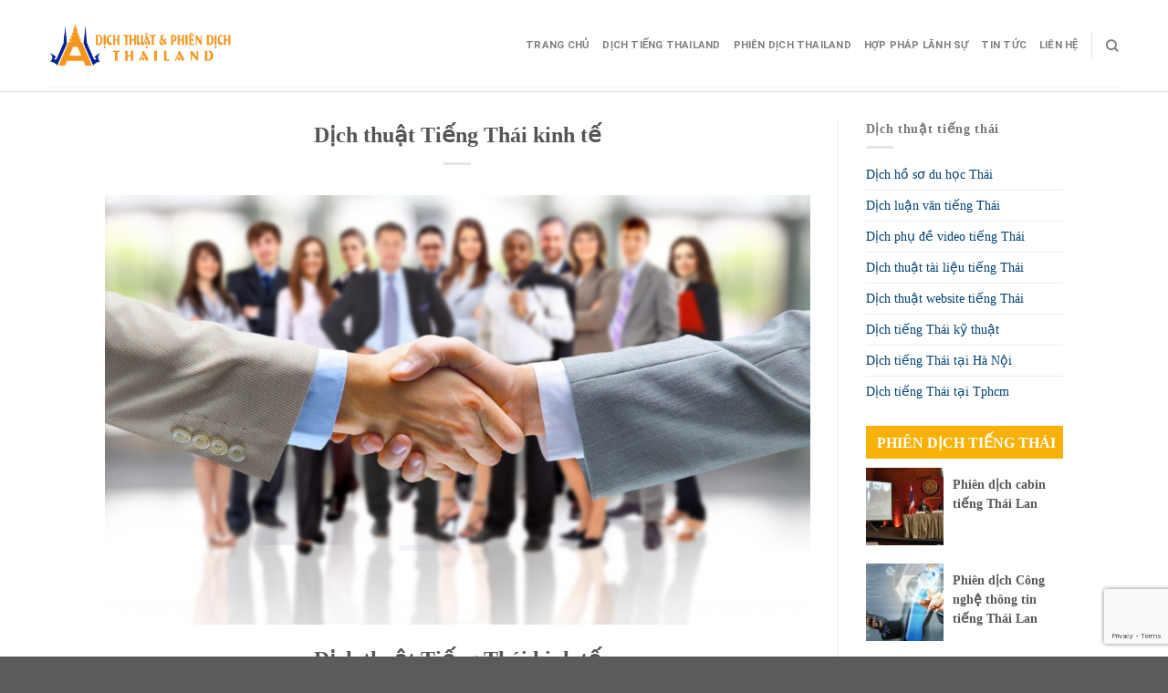

--- FILE ---
content_type: text/html; charset=UTF-8
request_url: https://dichtiengthailan.net/dich-thuat-tieng-thai-kinh-te.html/
body_size: 19779
content:
<!DOCTYPE html>
<!--[if IE 9 ]> <html lang="en-US" class="ie9 loading-site no-js"> <![endif]-->
<!--[if IE 8 ]> <html lang="en-US" class="ie8 loading-site no-js"> <![endif]-->
<!--[if (gte IE 9)|!(IE)]><!--><html lang="en-US" class="loading-site no-js"> <!--<![endif]-->
<head>
	<meta charset="UTF-8" />
	<link rel="profile" href="https://gmpg.org/xfn/11" />
	<link rel="pingback" href="https://dichtiengthailan.net/xmlrpc.php" />
	<link rel="stylesheet" href="https://maxcdn.bootstrapcdn.com/bootstrap/3.4.1/css/bootstrap.min.css">
	<link rel="stylesheet" id="awesome-css" href="https://dichtiengthailan.net/wp-content/themes/flatsome-child/css/font-awesome.min.css" type="text/css" media="all">
	
	<script>(function(html){html.className = html.className.replace(/\bno-js\b/,'js')})(document.documentElement);</script>
<meta name='robots' content='index, follow, max-image-preview:large, max-snippet:-1, max-video-preview:-1' />
	<style>img:is([sizes="auto" i], [sizes^="auto," i]) { contain-intrinsic-size: 3000px 1500px }</style>
	<meta name="viewport" content="width=device-width, initial-scale=1, maximum-scale=1" />
	<!-- This site is optimized with the Yoast SEO Premium plugin v20.10 (Yoast SEO v25.3.1) - https://yoast.com/wordpress/plugins/seo/ -->
	<title>Dịch thuật Tiếng Thái kinh tế - Công ty dịch thuật Phiên dịch tiếng Thái Hà Nội Sài Gòn</title>
	<link rel="canonical" href="https://dichtiengthailan.net/dich-thuat-tieng-thai-kinh-te.html/" />
	<meta property="og:locale" content="en_US" />
	<meta property="og:type" content="article" />
	<meta property="og:title" content="Dịch thuật Tiếng Thái kinh tế" />
	<meta property="og:description" content="Dịch thuật Tiếng Thái kinh tế Việt Nam trong quá trình công nghiệp hóa, hiện đại hóa đất nước nhận thấy rõ lợi ích to lớn trong quan hệ buôn bán với các nước trong khu vực, đăc biệt là với Thái Lan. Trong thời gian vừa qua, kể từ năm 1992, quan hệ kinh [...]" />
	<meta property="og:url" content="https://dichtiengthailan.net/dich-thuat-tieng-thai-kinh-te.html/" />
	<meta property="og:site_name" content="Công ty dịch thuật Phiên dịch tiếng Thái Hà Nội Sài Gòn" />
	<meta property="article:published_time" content="2017-02-02T06:40:33+00:00" />
	<meta property="article:modified_time" content="2018-04-12T01:34:58+00:00" />
	<meta property="og:image" content="https://dichtiengthailan.net/wp-content/uploads/2016/03/phiendich.tieng_.y.jpg" />
	<meta property="og:image:width" content="1600" />
	<meta property="og:image:height" content="977" />
	<meta property="og:image:type" content="image/jpeg" />
	<meta name="author" content="dat son" />
	<meta name="twitter:card" content="summary_large_image" />
	<meta name="twitter:label1" content="Written by" />
	<meta name="twitter:data1" content="dat son" />
	<meta name="twitter:label2" content="Est. reading time" />
	<meta name="twitter:data2" content="5 minutes" />
	<script type="application/ld+json" class="yoast-schema-graph">{"@context":"https://schema.org","@graph":[{"@type":"Article","@id":"https://dichtiengthailan.net/dich-thuat-tieng-thai-kinh-te.html/#article","isPartOf":{"@id":"https://dichtiengthailan.net/dich-thuat-tieng-thai-kinh-te.html/"},"author":{"name":"dat son","@id":"https://dichtiengthailan.net/#/schema/person/dc3732598b328529a22083483ae3ac18"},"headline":"Dịch thuật Tiếng Thái kinh tế","datePublished":"2017-02-02T06:40:33+00:00","dateModified":"2018-04-12T01:34:58+00:00","mainEntityOfPage":{"@id":"https://dichtiengthailan.net/dich-thuat-tieng-thai-kinh-te.html/"},"wordCount":928,"commentCount":0,"publisher":{"@id":"https://dichtiengthailan.net/#organization"},"image":{"@id":"https://dichtiengthailan.net/dich-thuat-tieng-thai-kinh-te.html/#primaryimage"},"thumbnailUrl":"https://dichtiengthailan.net/wp-content/uploads/2016/03/phiendich.tieng_.y.jpg","keywords":["Dịch thuật tiếng Thái kinh tế"],"articleSection":["Dịch thuật tài liệu tiếng Thái","Dịch tiếng Thái ngành kinh tế","Dịch tiếng Thái tại Hà Nội","Dịch tiếng Thái tại Tphcm"],"inLanguage":"en-US","potentialAction":[{"@type":"CommentAction","name":"Comment","target":["https://dichtiengthailan.net/dich-thuat-tieng-thai-kinh-te.html/#respond"]}]},{"@type":"WebPage","@id":"https://dichtiengthailan.net/dich-thuat-tieng-thai-kinh-te.html/","url":"https://dichtiengthailan.net/dich-thuat-tieng-thai-kinh-te.html/","name":"Dịch thuật Tiếng Thái kinh tế - Công ty dịch thuật Phiên dịch tiếng Thái Hà Nội Sài Gòn","isPartOf":{"@id":"https://dichtiengthailan.net/#website"},"primaryImageOfPage":{"@id":"https://dichtiengthailan.net/dich-thuat-tieng-thai-kinh-te.html/#primaryimage"},"image":{"@id":"https://dichtiengthailan.net/dich-thuat-tieng-thai-kinh-te.html/#primaryimage"},"thumbnailUrl":"https://dichtiengthailan.net/wp-content/uploads/2016/03/phiendich.tieng_.y.jpg","datePublished":"2017-02-02T06:40:33+00:00","dateModified":"2018-04-12T01:34:58+00:00","breadcrumb":{"@id":"https://dichtiengthailan.net/dich-thuat-tieng-thai-kinh-te.html/#breadcrumb"},"inLanguage":"en-US","potentialAction":[{"@type":"ReadAction","target":["https://dichtiengthailan.net/dich-thuat-tieng-thai-kinh-te.html/"]}]},{"@type":"ImageObject","inLanguage":"en-US","@id":"https://dichtiengthailan.net/dich-thuat-tieng-thai-kinh-te.html/#primaryimage","url":"https://dichtiengthailan.net/wp-content/uploads/2016/03/phiendich.tieng_.y.jpg","contentUrl":"https://dichtiengthailan.net/wp-content/uploads/2016/03/phiendich.tieng_.y.jpg","width":1600,"height":977,"caption":"Cung cấp phiên dịch Tiếng Ý Italia, Cho thuê phiên dịch Tiếng Ý Italia, Phiên dịch Tiếng Ý Italia đàm phán, Phiên dịch Tiếng Ý Italia hội chợ, Phiên dịch Tiếng Ý Italia, Thông dịch Tiếng Ý Italia, Thông dịch Tiếng Ý Italia chuyên nghiệp, Nhận thông dịch Tiếng Ý Italia, Phiên dịch thông dịch Tiếng Ý Italia cabin, Phiên dịch Tiếng Ý Italia uy tín, Tìm phiên dịch Tiếng Ý Italia"},{"@type":"BreadcrumbList","@id":"https://dichtiengthailan.net/dich-thuat-tieng-thai-kinh-te.html/#breadcrumb","itemListElement":[{"@type":"ListItem","position":1,"name":"Trang chủ","item":"https://dichtiengthailan.net/"},{"@type":"ListItem","position":2,"name":"Dịch thuật tiếng Thailand","item":"https://dichtiengthailan.net/dich-thuat-tieng-thailand/"},{"@type":"ListItem","position":3,"name":"Dịch thuật tài liệu tiếng Thái","item":"https://dichtiengthailan.net/dich-thuat-tieng-thailand/dich-thuat-tai-lieu-tieng-thai/"},{"@type":"ListItem","position":4,"name":"Dịch thuật Tiếng Thái kinh tế"}]},{"@type":"WebSite","@id":"https://dichtiengthailan.net/#website","url":"https://dichtiengthailan.net/","name":"Công ty dịch thuật Phiên dịch tiếng Thái Hà Nội Sài Gòn","description":"Dịch công chứng tiếng Thái Uy tín Số 1","publisher":{"@id":"https://dichtiengthailan.net/#organization"},"potentialAction":[{"@type":"SearchAction","target":{"@type":"EntryPoint","urlTemplate":"https://dichtiengthailan.net/?s={search_term_string}"},"query-input":{"@type":"PropertyValueSpecification","valueRequired":true,"valueName":"search_term_string"}}],"inLanguage":"en-US"},{"@type":"Organization","@id":"https://dichtiengthailan.net/#organization","name":"Công ty dịch thuật Phiên dịch tiếng Thái Hà Nội Sài Gòn","url":"https://dichtiengthailan.net/","logo":{"@type":"ImageObject","inLanguage":"en-US","@id":"https://dichtiengthailan.net/#/schema/logo/image/","url":"https://dichtiengthailan.net/wp-content/uploads/2016/09/logo-web78.png","contentUrl":"https://dichtiengthailan.net/wp-content/uploads/2016/09/logo-web78.png","width":329,"height":78,"caption":"Công ty dịch thuật Phiên dịch tiếng Thái Hà Nội Sài Gòn"},"image":{"@id":"https://dichtiengthailan.net/#/schema/logo/image/"}},{"@type":"Person","@id":"https://dichtiengthailan.net/#/schema/person/dc3732598b328529a22083483ae3ac18","name":"dat son","image":{"@type":"ImageObject","inLanguage":"en-US","@id":"https://dichtiengthailan.net/#/schema/person/image/","url":"https://secure.gravatar.com/avatar/bf5c697d05ec5df7e6cc3eb3e382b2b42c19f49ba31203d9f3d7268b1164cb5e?s=96&d=mm&r=g","contentUrl":"https://secure.gravatar.com/avatar/bf5c697d05ec5df7e6cc3eb3e382b2b42c19f49ba31203d9f3d7268b1164cb5e?s=96&d=mm&r=g","caption":"dat son"},"url":"https://dichtiengthailan.net/author/dat_admin/"}]}</script>
	<!-- / Yoast SEO Premium plugin. -->


<link rel="amphtml" href="https://dichtiengthailan.net/dich-thuat-tieng-thai-kinh-te.html/amp/" /><meta name="generator" content="AMP for WP 1.1.5"/><link rel='dns-prefetch' href='//cdn.jsdelivr.net' />
<link rel='prefetch' href='https://dichtiengthailan.net/wp-content/themes/flatsome/assets/js/chunk.countup.js?ver=3.16.1' />
<link rel='prefetch' href='https://dichtiengthailan.net/wp-content/themes/flatsome/assets/js/chunk.sticky-sidebar.js?ver=3.16.1' />
<link rel='prefetch' href='https://dichtiengthailan.net/wp-content/themes/flatsome/assets/js/chunk.tooltips.js?ver=3.16.1' />
<link rel='prefetch' href='https://dichtiengthailan.net/wp-content/themes/flatsome/assets/js/chunk.vendors-popups.js?ver=3.16.1' />
<link rel='prefetch' href='https://dichtiengthailan.net/wp-content/themes/flatsome/assets/js/chunk.vendors-slider.js?ver=3.16.1' />
<link rel="alternate" type="application/rss+xml" title="Công ty dịch thuật Phiên dịch tiếng Thái Hà Nội Sài Gòn &raquo; Feed" href="https://dichtiengthailan.net/feed/" />
<link rel="alternate" type="application/rss+xml" title="Công ty dịch thuật Phiên dịch tiếng Thái Hà Nội Sài Gòn &raquo; Comments Feed" href="https://dichtiengthailan.net/comments/feed/" />
<link rel="alternate" type="application/rss+xml" title="Công ty dịch thuật Phiên dịch tiếng Thái Hà Nội Sài Gòn &raquo; Dịch thuật Tiếng Thái kinh tế Comments Feed" href="https://dichtiengthailan.net/dich-thuat-tieng-thai-kinh-te.html/feed/" />
<script type="text/javascript">
/* <![CDATA[ */
window._wpemojiSettings = {"baseUrl":"https:\/\/s.w.org\/images\/core\/emoji\/16.0.1\/72x72\/","ext":".png","svgUrl":"https:\/\/s.w.org\/images\/core\/emoji\/16.0.1\/svg\/","svgExt":".svg","source":{"concatemoji":"https:\/\/dichtiengthailan.net\/wp-includes\/js\/wp-emoji-release.min.js?ver=6.8.3"}};
/*! This file is auto-generated */
!function(s,n){var o,i,e;function c(e){try{var t={supportTests:e,timestamp:(new Date).valueOf()};sessionStorage.setItem(o,JSON.stringify(t))}catch(e){}}function p(e,t,n){e.clearRect(0,0,e.canvas.width,e.canvas.height),e.fillText(t,0,0);var t=new Uint32Array(e.getImageData(0,0,e.canvas.width,e.canvas.height).data),a=(e.clearRect(0,0,e.canvas.width,e.canvas.height),e.fillText(n,0,0),new Uint32Array(e.getImageData(0,0,e.canvas.width,e.canvas.height).data));return t.every(function(e,t){return e===a[t]})}function u(e,t){e.clearRect(0,0,e.canvas.width,e.canvas.height),e.fillText(t,0,0);for(var n=e.getImageData(16,16,1,1),a=0;a<n.data.length;a++)if(0!==n.data[a])return!1;return!0}function f(e,t,n,a){switch(t){case"flag":return n(e,"\ud83c\udff3\ufe0f\u200d\u26a7\ufe0f","\ud83c\udff3\ufe0f\u200b\u26a7\ufe0f")?!1:!n(e,"\ud83c\udde8\ud83c\uddf6","\ud83c\udde8\u200b\ud83c\uddf6")&&!n(e,"\ud83c\udff4\udb40\udc67\udb40\udc62\udb40\udc65\udb40\udc6e\udb40\udc67\udb40\udc7f","\ud83c\udff4\u200b\udb40\udc67\u200b\udb40\udc62\u200b\udb40\udc65\u200b\udb40\udc6e\u200b\udb40\udc67\u200b\udb40\udc7f");case"emoji":return!a(e,"\ud83e\udedf")}return!1}function g(e,t,n,a){var r="undefined"!=typeof WorkerGlobalScope&&self instanceof WorkerGlobalScope?new OffscreenCanvas(300,150):s.createElement("canvas"),o=r.getContext("2d",{willReadFrequently:!0}),i=(o.textBaseline="top",o.font="600 32px Arial",{});return e.forEach(function(e){i[e]=t(o,e,n,a)}),i}function t(e){var t=s.createElement("script");t.src=e,t.defer=!0,s.head.appendChild(t)}"undefined"!=typeof Promise&&(o="wpEmojiSettingsSupports",i=["flag","emoji"],n.supports={everything:!0,everythingExceptFlag:!0},e=new Promise(function(e){s.addEventListener("DOMContentLoaded",e,{once:!0})}),new Promise(function(t){var n=function(){try{var e=JSON.parse(sessionStorage.getItem(o));if("object"==typeof e&&"number"==typeof e.timestamp&&(new Date).valueOf()<e.timestamp+604800&&"object"==typeof e.supportTests)return e.supportTests}catch(e){}return null}();if(!n){if("undefined"!=typeof Worker&&"undefined"!=typeof OffscreenCanvas&&"undefined"!=typeof URL&&URL.createObjectURL&&"undefined"!=typeof Blob)try{var e="postMessage("+g.toString()+"("+[JSON.stringify(i),f.toString(),p.toString(),u.toString()].join(",")+"));",a=new Blob([e],{type:"text/javascript"}),r=new Worker(URL.createObjectURL(a),{name:"wpTestEmojiSupports"});return void(r.onmessage=function(e){c(n=e.data),r.terminate(),t(n)})}catch(e){}c(n=g(i,f,p,u))}t(n)}).then(function(e){for(var t in e)n.supports[t]=e[t],n.supports.everything=n.supports.everything&&n.supports[t],"flag"!==t&&(n.supports.everythingExceptFlag=n.supports.everythingExceptFlag&&n.supports[t]);n.supports.everythingExceptFlag=n.supports.everythingExceptFlag&&!n.supports.flag,n.DOMReady=!1,n.readyCallback=function(){n.DOMReady=!0}}).then(function(){return e}).then(function(){var e;n.supports.everything||(n.readyCallback(),(e=n.source||{}).concatemoji?t(e.concatemoji):e.wpemoji&&e.twemoji&&(t(e.twemoji),t(e.wpemoji)))}))}((window,document),window._wpemojiSettings);
/* ]]> */
</script>
<style id='wp-emoji-styles-inline-css' type='text/css'>

	img.wp-smiley, img.emoji {
		display: inline !important;
		border: none !important;
		box-shadow: none !important;
		height: 1em !important;
		width: 1em !important;
		margin: 0 0.07em !important;
		vertical-align: -0.1em !important;
		background: none !important;
		padding: 0 !important;
	}
</style>
<style id='wp-block-library-inline-css' type='text/css'>
:root{--wp-admin-theme-color:#007cba;--wp-admin-theme-color--rgb:0,124,186;--wp-admin-theme-color-darker-10:#006ba1;--wp-admin-theme-color-darker-10--rgb:0,107,161;--wp-admin-theme-color-darker-20:#005a87;--wp-admin-theme-color-darker-20--rgb:0,90,135;--wp-admin-border-width-focus:2px;--wp-block-synced-color:#7a00df;--wp-block-synced-color--rgb:122,0,223;--wp-bound-block-color:var(--wp-block-synced-color)}@media (min-resolution:192dpi){:root{--wp-admin-border-width-focus:1.5px}}.wp-element-button{cursor:pointer}:root{--wp--preset--font-size--normal:16px;--wp--preset--font-size--huge:42px}:root .has-very-light-gray-background-color{background-color:#eee}:root .has-very-dark-gray-background-color{background-color:#313131}:root .has-very-light-gray-color{color:#eee}:root .has-very-dark-gray-color{color:#313131}:root .has-vivid-green-cyan-to-vivid-cyan-blue-gradient-background{background:linear-gradient(135deg,#00d084,#0693e3)}:root .has-purple-crush-gradient-background{background:linear-gradient(135deg,#34e2e4,#4721fb 50%,#ab1dfe)}:root .has-hazy-dawn-gradient-background{background:linear-gradient(135deg,#faaca8,#dad0ec)}:root .has-subdued-olive-gradient-background{background:linear-gradient(135deg,#fafae1,#67a671)}:root .has-atomic-cream-gradient-background{background:linear-gradient(135deg,#fdd79a,#004a59)}:root .has-nightshade-gradient-background{background:linear-gradient(135deg,#330968,#31cdcf)}:root .has-midnight-gradient-background{background:linear-gradient(135deg,#020381,#2874fc)}.has-regular-font-size{font-size:1em}.has-larger-font-size{font-size:2.625em}.has-normal-font-size{font-size:var(--wp--preset--font-size--normal)}.has-huge-font-size{font-size:var(--wp--preset--font-size--huge)}.has-text-align-center{text-align:center}.has-text-align-left{text-align:left}.has-text-align-right{text-align:right}#end-resizable-editor-section{display:none}.aligncenter{clear:both}.items-justified-left{justify-content:flex-start}.items-justified-center{justify-content:center}.items-justified-right{justify-content:flex-end}.items-justified-space-between{justify-content:space-between}.screen-reader-text{border:0;clip-path:inset(50%);height:1px;margin:-1px;overflow:hidden;padding:0;position:absolute;width:1px;word-wrap:normal!important}.screen-reader-text:focus{background-color:#ddd;clip-path:none;color:#444;display:block;font-size:1em;height:auto;left:5px;line-height:normal;padding:15px 23px 14px;text-decoration:none;top:5px;width:auto;z-index:100000}html :where(.has-border-color){border-style:solid}html :where([style*=border-top-color]){border-top-style:solid}html :where([style*=border-right-color]){border-right-style:solid}html :where([style*=border-bottom-color]){border-bottom-style:solid}html :where([style*=border-left-color]){border-left-style:solid}html :where([style*=border-width]){border-style:solid}html :where([style*=border-top-width]){border-top-style:solid}html :where([style*=border-right-width]){border-right-style:solid}html :where([style*=border-bottom-width]){border-bottom-style:solid}html :where([style*=border-left-width]){border-left-style:solid}html :where(img[class*=wp-image-]){height:auto;max-width:100%}:where(figure){margin:0 0 1em}html :where(.is-position-sticky){--wp-admin--admin-bar--position-offset:var(--wp-admin--admin-bar--height,0px)}@media screen and (max-width:600px){html :where(.is-position-sticky){--wp-admin--admin-bar--position-offset:0px}}
</style>
<style id='classic-theme-styles-inline-css' type='text/css'>
/*! This file is auto-generated */
.wp-block-button__link{color:#fff;background-color:#32373c;border-radius:9999px;box-shadow:none;text-decoration:none;padding:calc(.667em + 2px) calc(1.333em + 2px);font-size:1.125em}.wp-block-file__button{background:#32373c;color:#fff;text-decoration:none}
</style>
<link rel='stylesheet' id='contact-form-7-css' href='https://dichtiengthailan.net/wp-content/plugins/contact-form-7/includes/css/styles.css?ver=6.1' type='text/css' media='all' />
<link rel='stylesheet' id='kk-star-ratings-css' href='https://dichtiengthailan.net/wp-content/plugins/kk-star-ratings/src/core/public/css/kk-star-ratings.min.css?ver=5.4.10.2' type='text/css' media='all' />
<link rel='stylesheet' id='dashicons-css' href='https://dichtiengthailan.net/wp-includes/css/dashicons.min.css?ver=6.8.3' type='text/css' media='all' />
<link rel='stylesheet' id='flatsome-main-css' href='https://dichtiengthailan.net/wp-content/themes/flatsome/assets/css/flatsome.css?ver=3.16.1' type='text/css' media='all' />
<style id='flatsome-main-inline-css' type='text/css'>
@font-face {
				font-family: "fl-icons";
				font-display: block;
				src: url(https://dichtiengthailan.net/wp-content/themes/flatsome/assets/css/icons/fl-icons.eot?v=3.16.1);
				src:
					url(https://dichtiengthailan.net/wp-content/themes/flatsome/assets/css/icons/fl-icons.eot#iefix?v=3.16.1) format("embedded-opentype"),
					url(https://dichtiengthailan.net/wp-content/themes/flatsome/assets/css/icons/fl-icons.woff2?v=3.16.1) format("woff2"),
					url(https://dichtiengthailan.net/wp-content/themes/flatsome/assets/css/icons/fl-icons.ttf?v=3.16.1) format("truetype"),
					url(https://dichtiengthailan.net/wp-content/themes/flatsome/assets/css/icons/fl-icons.woff?v=3.16.1) format("woff"),
					url(https://dichtiengthailan.net/wp-content/themes/flatsome/assets/css/icons/fl-icons.svg?v=3.16.1#fl-icons) format("svg");
			}
</style>
<link rel='stylesheet' id='flatsome-style-css' href='https://dichtiengthailan.net/wp-content/themes/flatsome-child/style.css?ver=3.0' type='text/css' media='all' />
<script type="text/javascript" src="https://dichtiengthailan.net/wp-includes/js/jquery/jquery.min.js?ver=3.7.1" id="jquery-core-js"></script>
<script type="text/javascript" src="https://dichtiengthailan.net/wp-includes/js/jquery/jquery-migrate.min.js?ver=3.4.1" id="jquery-migrate-js"></script>
<link rel="https://api.w.org/" href="https://dichtiengthailan.net/wp-json/" /><link rel="alternate" title="JSON" type="application/json" href="https://dichtiengthailan.net/wp-json/wp/v2/posts/2781" /><link rel="EditURI" type="application/rsd+xml" title="RSD" href="https://dichtiengthailan.net/xmlrpc.php?rsd" />
<meta name="generator" content="WordPress 6.8.3" />
<link rel='shortlink' href='https://dichtiengthailan.net/?p=2781' />
<link rel="alternate" title="oEmbed (JSON)" type="application/json+oembed" href="https://dichtiengthailan.net/wp-json/oembed/1.0/embed?url=https%3A%2F%2Fdichtiengthailan.net%2Fdich-thuat-tieng-thai-kinh-te.html%2F" />
<link rel="alternate" title="oEmbed (XML)" type="text/xml+oembed" href="https://dichtiengthailan.net/wp-json/oembed/1.0/embed?url=https%3A%2F%2Fdichtiengthailan.net%2Fdich-thuat-tieng-thai-kinh-te.html%2F&#038;format=xml" />
<style>.bg{opacity: 0; transition: opacity 1s; -webkit-transition: opacity 1s;} .bg-loaded{opacity: 1;}</style>    <script>
		if(screen.width<769){
        	window.location = "https://dichtiengthailan.net/dich-thuat-tieng-thai-kinh-te.html/amp/";
        }
    	</script>
			<style id="wpsp-style-frontend"></style>
			<link rel="icon" href="https://dichtiengthailan.net/wp-content/uploads/2017/05/cropped-dichthuat.tiengthailan-32x32.jpg" sizes="32x32" />
<link rel="icon" href="https://dichtiengthailan.net/wp-content/uploads/2017/05/cropped-dichthuat.tiengthailan-192x192.jpg" sizes="192x192" />
<link rel="apple-touch-icon" href="https://dichtiengthailan.net/wp-content/uploads/2017/05/cropped-dichthuat.tiengthailan-180x180.jpg" />
<meta name="msapplication-TileImage" content="https://dichtiengthailan.net/wp-content/uploads/2017/05/cropped-dichthuat.tiengthailan-270x270.jpg" />
<style id="custom-css" type="text/css">:root {--primary-color: #446084;}.header-main{height: 90px}#logo img{max-height: 90px}#logo{width:200px;}.header-top{min-height: 30px}.transparent .header-main{height: 90px}.transparent #logo img{max-height: 90px}.has-transparent + .page-title:first-of-type,.has-transparent + #main > .page-title,.has-transparent + #main > div > .page-title,.has-transparent + #main .page-header-wrapper:first-of-type .page-title{padding-top: 90px;}.header.show-on-scroll,.stuck .header-main{height:70px!important}.stuck #logo img{max-height: 70px!important}.header-bottom {background-color: #f1f1f1}@media (max-width: 549px) {.header-main{height: 70px}#logo img{max-height: 70px}}@media screen and (max-width: 549px){body{font-size: 100%;}}body{font-family: Roboto, sans-serif;}body {font-weight: 400;font-style: normal;}.nav > li > a {font-family: Roboto, sans-serif;}.mobile-sidebar-levels-2 .nav > li > ul > li > a {font-family: Roboto, sans-serif;}.nav > li > a,.mobile-sidebar-levels-2 .nav > li > ul > li > a {font-weight: 700;font-style: normal;}h1,h2,h3,h4,h5,h6,.heading-font, .off-canvas-center .nav-sidebar.nav-vertical > li > a{font-family: Roboto, sans-serif;}h1,h2,h3,h4,h5,h6,.heading-font,.banner h1,.banner h2 {font-weight: 700;font-style: normal;}.alt-font{font-family: "Dancing Script", sans-serif;}.alt-font {font-weight: 400!important;font-style: normal!important;}.nav-vertical-fly-out > li + li {border-top-width: 1px; border-top-style: solid;}.label-new.menu-item > a:after{content:"New";}.label-hot.menu-item > a:after{content:"Hot";}.label-sale.menu-item > a:after{content:"Sale";}.label-popular.menu-item > a:after{content:"Popular";}</style><style id="kirki-inline-styles">/* cyrillic-ext */
@font-face {
  font-family: 'Roboto';
  font-style: normal;
  font-weight: 400;
  font-stretch: normal;
  font-display: swap;
  src: url(https://dichtiengthailan.net/wp-content/fonts/roboto/font) format('woff');
  unicode-range: U+0460-052F, U+1C80-1C8A, U+20B4, U+2DE0-2DFF, U+A640-A69F, U+FE2E-FE2F;
}
/* cyrillic */
@font-face {
  font-family: 'Roboto';
  font-style: normal;
  font-weight: 400;
  font-stretch: normal;
  font-display: swap;
  src: url(https://dichtiengthailan.net/wp-content/fonts/roboto/font) format('woff');
  unicode-range: U+0301, U+0400-045F, U+0490-0491, U+04B0-04B1, U+2116;
}
/* greek-ext */
@font-face {
  font-family: 'Roboto';
  font-style: normal;
  font-weight: 400;
  font-stretch: normal;
  font-display: swap;
  src: url(https://dichtiengthailan.net/wp-content/fonts/roboto/font) format('woff');
  unicode-range: U+1F00-1FFF;
}
/* greek */
@font-face {
  font-family: 'Roboto';
  font-style: normal;
  font-weight: 400;
  font-stretch: normal;
  font-display: swap;
  src: url(https://dichtiengthailan.net/wp-content/fonts/roboto/font) format('woff');
  unicode-range: U+0370-0377, U+037A-037F, U+0384-038A, U+038C, U+038E-03A1, U+03A3-03FF;
}
/* math */
@font-face {
  font-family: 'Roboto';
  font-style: normal;
  font-weight: 400;
  font-stretch: normal;
  font-display: swap;
  src: url(https://dichtiengthailan.net/wp-content/fonts/roboto/font) format('woff');
  unicode-range: U+0302-0303, U+0305, U+0307-0308, U+0310, U+0312, U+0315, U+031A, U+0326-0327, U+032C, U+032F-0330, U+0332-0333, U+0338, U+033A, U+0346, U+034D, U+0391-03A1, U+03A3-03A9, U+03B1-03C9, U+03D1, U+03D5-03D6, U+03F0-03F1, U+03F4-03F5, U+2016-2017, U+2034-2038, U+203C, U+2040, U+2043, U+2047, U+2050, U+2057, U+205F, U+2070-2071, U+2074-208E, U+2090-209C, U+20D0-20DC, U+20E1, U+20E5-20EF, U+2100-2112, U+2114-2115, U+2117-2121, U+2123-214F, U+2190, U+2192, U+2194-21AE, U+21B0-21E5, U+21F1-21F2, U+21F4-2211, U+2213-2214, U+2216-22FF, U+2308-230B, U+2310, U+2319, U+231C-2321, U+2336-237A, U+237C, U+2395, U+239B-23B7, U+23D0, U+23DC-23E1, U+2474-2475, U+25AF, U+25B3, U+25B7, U+25BD, U+25C1, U+25CA, U+25CC, U+25FB, U+266D-266F, U+27C0-27FF, U+2900-2AFF, U+2B0E-2B11, U+2B30-2B4C, U+2BFE, U+3030, U+FF5B, U+FF5D, U+1D400-1D7FF, U+1EE00-1EEFF;
}
/* symbols */
@font-face {
  font-family: 'Roboto';
  font-style: normal;
  font-weight: 400;
  font-stretch: normal;
  font-display: swap;
  src: url(https://dichtiengthailan.net/wp-content/fonts/roboto/font) format('woff');
  unicode-range: U+0001-000C, U+000E-001F, U+007F-009F, U+20DD-20E0, U+20E2-20E4, U+2150-218F, U+2190, U+2192, U+2194-2199, U+21AF, U+21E6-21F0, U+21F3, U+2218-2219, U+2299, U+22C4-22C6, U+2300-243F, U+2440-244A, U+2460-24FF, U+25A0-27BF, U+2800-28FF, U+2921-2922, U+2981, U+29BF, U+29EB, U+2B00-2BFF, U+4DC0-4DFF, U+FFF9-FFFB, U+10140-1018E, U+10190-1019C, U+101A0, U+101D0-101FD, U+102E0-102FB, U+10E60-10E7E, U+1D2C0-1D2D3, U+1D2E0-1D37F, U+1F000-1F0FF, U+1F100-1F1AD, U+1F1E6-1F1FF, U+1F30D-1F30F, U+1F315, U+1F31C, U+1F31E, U+1F320-1F32C, U+1F336, U+1F378, U+1F37D, U+1F382, U+1F393-1F39F, U+1F3A7-1F3A8, U+1F3AC-1F3AF, U+1F3C2, U+1F3C4-1F3C6, U+1F3CA-1F3CE, U+1F3D4-1F3E0, U+1F3ED, U+1F3F1-1F3F3, U+1F3F5-1F3F7, U+1F408, U+1F415, U+1F41F, U+1F426, U+1F43F, U+1F441-1F442, U+1F444, U+1F446-1F449, U+1F44C-1F44E, U+1F453, U+1F46A, U+1F47D, U+1F4A3, U+1F4B0, U+1F4B3, U+1F4B9, U+1F4BB, U+1F4BF, U+1F4C8-1F4CB, U+1F4D6, U+1F4DA, U+1F4DF, U+1F4E3-1F4E6, U+1F4EA-1F4ED, U+1F4F7, U+1F4F9-1F4FB, U+1F4FD-1F4FE, U+1F503, U+1F507-1F50B, U+1F50D, U+1F512-1F513, U+1F53E-1F54A, U+1F54F-1F5FA, U+1F610, U+1F650-1F67F, U+1F687, U+1F68D, U+1F691, U+1F694, U+1F698, U+1F6AD, U+1F6B2, U+1F6B9-1F6BA, U+1F6BC, U+1F6C6-1F6CF, U+1F6D3-1F6D7, U+1F6E0-1F6EA, U+1F6F0-1F6F3, U+1F6F7-1F6FC, U+1F700-1F7FF, U+1F800-1F80B, U+1F810-1F847, U+1F850-1F859, U+1F860-1F887, U+1F890-1F8AD, U+1F8B0-1F8BB, U+1F8C0-1F8C1, U+1F900-1F90B, U+1F93B, U+1F946, U+1F984, U+1F996, U+1F9E9, U+1FA00-1FA6F, U+1FA70-1FA7C, U+1FA80-1FA89, U+1FA8F-1FAC6, U+1FACE-1FADC, U+1FADF-1FAE9, U+1FAF0-1FAF8, U+1FB00-1FBFF;
}
/* vietnamese */
@font-face {
  font-family: 'Roboto';
  font-style: normal;
  font-weight: 400;
  font-stretch: normal;
  font-display: swap;
  src: url(https://dichtiengthailan.net/wp-content/fonts/roboto/font) format('woff');
  unicode-range: U+0102-0103, U+0110-0111, U+0128-0129, U+0168-0169, U+01A0-01A1, U+01AF-01B0, U+0300-0301, U+0303-0304, U+0308-0309, U+0323, U+0329, U+1EA0-1EF9, U+20AB;
}
/* latin-ext */
@font-face {
  font-family: 'Roboto';
  font-style: normal;
  font-weight: 400;
  font-stretch: normal;
  font-display: swap;
  src: url(https://dichtiengthailan.net/wp-content/fonts/roboto/font) format('woff');
  unicode-range: U+0100-02BA, U+02BD-02C5, U+02C7-02CC, U+02CE-02D7, U+02DD-02FF, U+0304, U+0308, U+0329, U+1D00-1DBF, U+1E00-1E9F, U+1EF2-1EFF, U+2020, U+20A0-20AB, U+20AD-20C0, U+2113, U+2C60-2C7F, U+A720-A7FF;
}
/* latin */
@font-face {
  font-family: 'Roboto';
  font-style: normal;
  font-weight: 400;
  font-stretch: normal;
  font-display: swap;
  src: url(https://dichtiengthailan.net/wp-content/fonts/roboto/font) format('woff');
  unicode-range: U+0000-00FF, U+0131, U+0152-0153, U+02BB-02BC, U+02C6, U+02DA, U+02DC, U+0304, U+0308, U+0329, U+2000-206F, U+20AC, U+2122, U+2191, U+2193, U+2212, U+2215, U+FEFF, U+FFFD;
}
/* cyrillic-ext */
@font-face {
  font-family: 'Roboto';
  font-style: normal;
  font-weight: 700;
  font-stretch: normal;
  font-display: swap;
  src: url(https://dichtiengthailan.net/wp-content/fonts/roboto/font) format('woff');
  unicode-range: U+0460-052F, U+1C80-1C8A, U+20B4, U+2DE0-2DFF, U+A640-A69F, U+FE2E-FE2F;
}
/* cyrillic */
@font-face {
  font-family: 'Roboto';
  font-style: normal;
  font-weight: 700;
  font-stretch: normal;
  font-display: swap;
  src: url(https://dichtiengthailan.net/wp-content/fonts/roboto/font) format('woff');
  unicode-range: U+0301, U+0400-045F, U+0490-0491, U+04B0-04B1, U+2116;
}
/* greek-ext */
@font-face {
  font-family: 'Roboto';
  font-style: normal;
  font-weight: 700;
  font-stretch: normal;
  font-display: swap;
  src: url(https://dichtiengthailan.net/wp-content/fonts/roboto/font) format('woff');
  unicode-range: U+1F00-1FFF;
}
/* greek */
@font-face {
  font-family: 'Roboto';
  font-style: normal;
  font-weight: 700;
  font-stretch: normal;
  font-display: swap;
  src: url(https://dichtiengthailan.net/wp-content/fonts/roboto/font) format('woff');
  unicode-range: U+0370-0377, U+037A-037F, U+0384-038A, U+038C, U+038E-03A1, U+03A3-03FF;
}
/* math */
@font-face {
  font-family: 'Roboto';
  font-style: normal;
  font-weight: 700;
  font-stretch: normal;
  font-display: swap;
  src: url(https://dichtiengthailan.net/wp-content/fonts/roboto/font) format('woff');
  unicode-range: U+0302-0303, U+0305, U+0307-0308, U+0310, U+0312, U+0315, U+031A, U+0326-0327, U+032C, U+032F-0330, U+0332-0333, U+0338, U+033A, U+0346, U+034D, U+0391-03A1, U+03A3-03A9, U+03B1-03C9, U+03D1, U+03D5-03D6, U+03F0-03F1, U+03F4-03F5, U+2016-2017, U+2034-2038, U+203C, U+2040, U+2043, U+2047, U+2050, U+2057, U+205F, U+2070-2071, U+2074-208E, U+2090-209C, U+20D0-20DC, U+20E1, U+20E5-20EF, U+2100-2112, U+2114-2115, U+2117-2121, U+2123-214F, U+2190, U+2192, U+2194-21AE, U+21B0-21E5, U+21F1-21F2, U+21F4-2211, U+2213-2214, U+2216-22FF, U+2308-230B, U+2310, U+2319, U+231C-2321, U+2336-237A, U+237C, U+2395, U+239B-23B7, U+23D0, U+23DC-23E1, U+2474-2475, U+25AF, U+25B3, U+25B7, U+25BD, U+25C1, U+25CA, U+25CC, U+25FB, U+266D-266F, U+27C0-27FF, U+2900-2AFF, U+2B0E-2B11, U+2B30-2B4C, U+2BFE, U+3030, U+FF5B, U+FF5D, U+1D400-1D7FF, U+1EE00-1EEFF;
}
/* symbols */
@font-face {
  font-family: 'Roboto';
  font-style: normal;
  font-weight: 700;
  font-stretch: normal;
  font-display: swap;
  src: url(https://dichtiengthailan.net/wp-content/fonts/roboto/font) format('woff');
  unicode-range: U+0001-000C, U+000E-001F, U+007F-009F, U+20DD-20E0, U+20E2-20E4, U+2150-218F, U+2190, U+2192, U+2194-2199, U+21AF, U+21E6-21F0, U+21F3, U+2218-2219, U+2299, U+22C4-22C6, U+2300-243F, U+2440-244A, U+2460-24FF, U+25A0-27BF, U+2800-28FF, U+2921-2922, U+2981, U+29BF, U+29EB, U+2B00-2BFF, U+4DC0-4DFF, U+FFF9-FFFB, U+10140-1018E, U+10190-1019C, U+101A0, U+101D0-101FD, U+102E0-102FB, U+10E60-10E7E, U+1D2C0-1D2D3, U+1D2E0-1D37F, U+1F000-1F0FF, U+1F100-1F1AD, U+1F1E6-1F1FF, U+1F30D-1F30F, U+1F315, U+1F31C, U+1F31E, U+1F320-1F32C, U+1F336, U+1F378, U+1F37D, U+1F382, U+1F393-1F39F, U+1F3A7-1F3A8, U+1F3AC-1F3AF, U+1F3C2, U+1F3C4-1F3C6, U+1F3CA-1F3CE, U+1F3D4-1F3E0, U+1F3ED, U+1F3F1-1F3F3, U+1F3F5-1F3F7, U+1F408, U+1F415, U+1F41F, U+1F426, U+1F43F, U+1F441-1F442, U+1F444, U+1F446-1F449, U+1F44C-1F44E, U+1F453, U+1F46A, U+1F47D, U+1F4A3, U+1F4B0, U+1F4B3, U+1F4B9, U+1F4BB, U+1F4BF, U+1F4C8-1F4CB, U+1F4D6, U+1F4DA, U+1F4DF, U+1F4E3-1F4E6, U+1F4EA-1F4ED, U+1F4F7, U+1F4F9-1F4FB, U+1F4FD-1F4FE, U+1F503, U+1F507-1F50B, U+1F50D, U+1F512-1F513, U+1F53E-1F54A, U+1F54F-1F5FA, U+1F610, U+1F650-1F67F, U+1F687, U+1F68D, U+1F691, U+1F694, U+1F698, U+1F6AD, U+1F6B2, U+1F6B9-1F6BA, U+1F6BC, U+1F6C6-1F6CF, U+1F6D3-1F6D7, U+1F6E0-1F6EA, U+1F6F0-1F6F3, U+1F6F7-1F6FC, U+1F700-1F7FF, U+1F800-1F80B, U+1F810-1F847, U+1F850-1F859, U+1F860-1F887, U+1F890-1F8AD, U+1F8B0-1F8BB, U+1F8C0-1F8C1, U+1F900-1F90B, U+1F93B, U+1F946, U+1F984, U+1F996, U+1F9E9, U+1FA00-1FA6F, U+1FA70-1FA7C, U+1FA80-1FA89, U+1FA8F-1FAC6, U+1FACE-1FADC, U+1FADF-1FAE9, U+1FAF0-1FAF8, U+1FB00-1FBFF;
}
/* vietnamese */
@font-face {
  font-family: 'Roboto';
  font-style: normal;
  font-weight: 700;
  font-stretch: normal;
  font-display: swap;
  src: url(https://dichtiengthailan.net/wp-content/fonts/roboto/font) format('woff');
  unicode-range: U+0102-0103, U+0110-0111, U+0128-0129, U+0168-0169, U+01A0-01A1, U+01AF-01B0, U+0300-0301, U+0303-0304, U+0308-0309, U+0323, U+0329, U+1EA0-1EF9, U+20AB;
}
/* latin-ext */
@font-face {
  font-family: 'Roboto';
  font-style: normal;
  font-weight: 700;
  font-stretch: normal;
  font-display: swap;
  src: url(https://dichtiengthailan.net/wp-content/fonts/roboto/font) format('woff');
  unicode-range: U+0100-02BA, U+02BD-02C5, U+02C7-02CC, U+02CE-02D7, U+02DD-02FF, U+0304, U+0308, U+0329, U+1D00-1DBF, U+1E00-1E9F, U+1EF2-1EFF, U+2020, U+20A0-20AB, U+20AD-20C0, U+2113, U+2C60-2C7F, U+A720-A7FF;
}
/* latin */
@font-face {
  font-family: 'Roboto';
  font-style: normal;
  font-weight: 700;
  font-stretch: normal;
  font-display: swap;
  src: url(https://dichtiengthailan.net/wp-content/fonts/roboto/font) format('woff');
  unicode-range: U+0000-00FF, U+0131, U+0152-0153, U+02BB-02BC, U+02C6, U+02DA, U+02DC, U+0304, U+0308, U+0329, U+2000-206F, U+20AC, U+2122, U+2191, U+2193, U+2212, U+2215, U+FEFF, U+FFFD;
}/* vietnamese */
@font-face {
  font-family: 'Dancing Script';
  font-style: normal;
  font-weight: 400;
  font-display: swap;
  src: url(https://dichtiengthailan.net/wp-content/fonts/dancing-script/font) format('woff');
  unicode-range: U+0102-0103, U+0110-0111, U+0128-0129, U+0168-0169, U+01A0-01A1, U+01AF-01B0, U+0300-0301, U+0303-0304, U+0308-0309, U+0323, U+0329, U+1EA0-1EF9, U+20AB;
}
/* latin-ext */
@font-face {
  font-family: 'Dancing Script';
  font-style: normal;
  font-weight: 400;
  font-display: swap;
  src: url(https://dichtiengthailan.net/wp-content/fonts/dancing-script/font) format('woff');
  unicode-range: U+0100-02BA, U+02BD-02C5, U+02C7-02CC, U+02CE-02D7, U+02DD-02FF, U+0304, U+0308, U+0329, U+1D00-1DBF, U+1E00-1E9F, U+1EF2-1EFF, U+2020, U+20A0-20AB, U+20AD-20C0, U+2113, U+2C60-2C7F, U+A720-A7FF;
}
/* latin */
@font-face {
  font-family: 'Dancing Script';
  font-style: normal;
  font-weight: 400;
  font-display: swap;
  src: url(https://dichtiengthailan.net/wp-content/fonts/dancing-script/font) format('woff');
  unicode-range: U+0000-00FF, U+0131, U+0152-0153, U+02BB-02BC, U+02C6, U+02DA, U+02DC, U+0304, U+0308, U+0329, U+2000-206F, U+20AC, U+2122, U+2191, U+2193, U+2212, U+2215, U+FEFF, U+FFFD;
}</style></head>

<body data-rsssl=1 class="wp-singular post-template-default single single-post postid-2781 single-format-standard wp-theme-flatsome wp-child-theme-flatsome-child wp-schema-pro-2.10.1 metaslider-plugin lightbox nav-dropdown-has-arrow nav-dropdown-has-shadow nav-dropdown-has-border">


<a class="skip-link screen-reader-text" href="#main">Skip to content</a>

<div id="wrapper">

	
	<header id="header" class="header has-sticky sticky-jump">
		<div class="header-wrapper">
			<div id="masthead" class="header-main ">
      <div class="header-inner flex-row container logo-left medium-logo-center" role="navigation">

          <!-- Logo -->
          <div id="logo" class="flex-col logo">
            
<!-- Header logo -->
<a href="https://dichtiengthailan.net/" title="Công ty dịch thuật Phiên dịch tiếng Thái Hà Nội Sài Gòn - Dịch công chứng tiếng Thái Uy tín Số 1" rel="home">
		<img width="329" height="78" src="https://dichtiengthailan.net/wp-content/uploads/2016/09/logo-web78.png" class="header_logo header-logo" alt="Công ty dịch thuật Phiên dịch tiếng Thái Hà Nội Sài Gòn"/><img  width="329" height="78" src="https://dichtiengthailan.net/wp-content/uploads/2016/09/logo-web78.png" class="header-logo-dark" alt="Công ty dịch thuật Phiên dịch tiếng Thái Hà Nội Sài Gòn"/></a>
          </div>

          <!-- Mobile Left Elements -->
          <div class="flex-col show-for-medium flex-left">
            <ul class="mobile-nav nav nav-left ">
              <li class="nav-icon has-icon">
  		<a href="#" data-open="#main-menu" data-pos="left" data-bg="main-menu-overlay" data-color="" class="is-small" aria-label="Menu" aria-controls="main-menu" aria-expanded="false">
		
		  <i class="icon-menu" ></i>
		  		</a>
	</li>            </ul>
          </div>

          <!-- Left Elements -->
          <div class="flex-col hide-for-medium flex-left
            flex-grow">
            <ul class="header-nav header-nav-main nav nav-left  nav-uppercase" >
                          </ul>
          </div>

          <!-- Right Elements -->
          <div class="flex-col hide-for-medium flex-right">
            <ul class="header-nav header-nav-main nav nav-right  nav-uppercase">
              <li id="menu-item-2183" class="menu-item menu-item-type-custom menu-item-object-custom menu-item-2183 menu-item-design-default"><a href="/" class="nav-top-link">TRANG CHỦ</a></li>
<li id="menu-item-3028" class="menu-item menu-item-type-taxonomy menu-item-object-category current-post-ancestor menu-item-3028 menu-item-design-default"><a href="https://dichtiengthailan.net/dich-thuat-tieng-thailand/" class="nav-top-link">Dịch tiếng Thailand</a></li>
<li id="menu-item-3029" class="menu-item menu-item-type-taxonomy menu-item-object-category menu-item-3029 menu-item-design-default"><a href="https://dichtiengthailan.net/phien-dich-tieng-thailand/" class="nav-top-link">Phiên dịch Thailand</a></li>
<li id="menu-item-2357" class="menu-item menu-item-type-taxonomy menu-item-object-category menu-item-2357 menu-item-design-default"><a href="https://dichtiengthailan.net/hop-phap-hoa-lanh-su/" class="nav-top-link">HỢP PHÁP LÃNH SỰ</a></li>
<li id="menu-item-3027" class="menu-item menu-item-type-taxonomy menu-item-object-category menu-item-3027 menu-item-design-default"><a href="https://dichtiengthailan.net/tin-tuc/" class="nav-top-link">Tin tức</a></li>
<li id="menu-item-3829" class="menu-item menu-item-type-post_type menu-item-object-page menu-item-3829 menu-item-design-default"><a href="https://dichtiengthailan.net/lien-he/" class="nav-top-link">Liên Hệ</a></li>
<li class="header-divider"></li><li class="header-search header-search-dropdown has-icon has-dropdown menu-item-has-children">
		<a href="#" aria-label="Search" class="is-small"><i class="icon-search" ></i></a>
		<ul class="nav-dropdown nav-dropdown-default">
	 	<li class="header-search-form search-form html relative has-icon">
	<div class="header-search-form-wrapper">
		<div class="searchform-wrapper ux-search-box relative is-normal"><form method="get" class="searchform" action="https://dichtiengthailan.net/" role="search">
		<div class="flex-row relative">
			<div class="flex-col flex-grow">
	   	   <input type="search" class="search-field mb-0" name="s" value="" id="s" placeholder="Search&hellip;" />
			</div>
			<div class="flex-col">
				<button type="submit" class="ux-search-submit submit-button secondary button icon mb-0" aria-label="Submit">
					<i class="icon-search" ></i>				</button>
			</div>
		</div>
    <div class="live-search-results text-left z-top"></div>
</form>
</div>	</div>
</li>	</ul>
</li>
            </ul>
          </div>

          <!-- Mobile Right Elements -->
          <div class="flex-col show-for-medium flex-right">
            <ul class="mobile-nav nav nav-right ">
                          </ul>
          </div>

      </div>
     
            <div class="container"><div class="top-divider full-width"></div></div>
      </div>
<div class="header-bg-container fill"><div class="header-bg-image fill"></div><div class="header-bg-color fill"></div></div>		</div>
	</header>

	
	<main id="main" class="">

<div id="content" class="blog-wrapper blog-single page-wrapper">
	

<div class="row row-large row-divided ">

	<div class="large-9 col">
		


<article id="post-2781" class="post-2781 post type-post status-publish format-standard has-post-thumbnail hentry category-dich-thuat-tai-lieu-tieng-thai category-dich-tieng-thai-nganh-kinh-te category-dich-tieng-thai-tai-ha-noi category-dich-tieng-thai-tai-tphcm tag-dich-thuat-tieng-thai-kinh-te">
	<div class="article-inner ">
		<header class="entry-header">
	<div class="entry-header-text entry-header-text-top text-center">
		<h1 class="entry-title">Dịch thuật Tiếng Thái kinh tế</h1>
<div class="entry-divider is-divider small"></div>

	<div class="entry-meta uppercase is-xsmall">
			</div>
	</div>
						<div class="entry-image relative">
				<a href="https://dichtiengthailan.net/dich-thuat-tieng-thai-kinh-te.html/">
    <img width="1020" height="623" src="https://dichtiengthailan.net/wp-content/uploads/2016/03/phiendich.tieng_.y-1024x625.jpg" class="attachment-large size-large wp-post-image" alt="Cung cấp phiên dịch Tiếng Ý Italia, Cho thuê phiên dịch Tiếng Ý Italia, Phiên dịch Tiếng Ý Italia đàm phán, Phiên dịch Tiếng Ý Italia hội chợ, Phiên dịch Tiếng Ý Italia, Thông dịch Tiếng Ý Italia, Thông dịch Tiếng Ý Italia chuyên nghiệp, Nhận thông dịch Tiếng Ý Italia, Phiên dịch thông dịch Tiếng Ý Italia cabin, Phiên dịch Tiếng Ý Italia uy tín, Tìm phiên dịch Tiếng Ý Italia" decoding="async" fetchpriority="high" srcset="https://dichtiengthailan.net/wp-content/uploads/2016/03/phiendich.tieng_.y-1024x625.jpg 1024w, https://dichtiengthailan.net/wp-content/uploads/2016/03/phiendich.tieng_.y-300x183.jpg 300w, https://dichtiengthailan.net/wp-content/uploads/2016/03/phiendich.tieng_.y-768x469.jpg 768w, https://dichtiengthailan.net/wp-content/uploads/2016/03/phiendich.tieng_.y.jpg 1600w" sizes="(max-width: 1020px) 100vw, 1020px" /></a>
							</div>
			</header>
		<div class="entry-content single-page">

	<h1 style="text-align: center;">Dịch thuật Tiếng Thái kinh tế</h1>
<p>Việt Nam trong quá trình công nghiệp hóa, hiện đại hóa đất nước nhận thấy rõ lợi ích to lớn trong quan hệ buôn bán với các nước trong khu vực, đăc biệt là với Thái Lan. Trong thời gian vừa qua, kể từ năm 1992, quan hệ kinh tế thương mại giữa Việt Nam với Thái Lan đã được cải thiện rõ rệt. Xét về kim ngạch thương mại, Thái Lan đứng thứ 2 và đứng thứ 3 về đầu tư trong số các nước ASEAN làm ăn với Việt Nam. Cùng với sự phát triển tốt đẹp về quan hệ chính trị giữa Việt nam và Thái Lan, Quan hệ kinh tế thương mại song phuong đã đạt được những thành tựu đáng kể. Hình thức hợp tác song phuong theo phuong thức chuyển đối đầu sang đối thoại, chuyển cạnh tranh sang hợp tác…</p>
<p><img decoding="async" width="1600" height="900" class="aligncenter size-full wp-image-1787" src="https://dichtiengthailan.net/wp-content/uploads/2016/03/dichthuat.congchung.quan_.binhtan.jpg" alt="Công ty dịch thuật công chứng Quận Bình Tân Tp HCM, Văn phòng dịch thuật công chứng Quận Bình Tân HCM, Trung tâm dịch thuật công chứng Quận Bình Tân HCM, Dịch vụ dịch thuật công chứng Quận Bình Tân Sài Gòn, Dịch thuật công chứng Quận Bình Tân Tp HCM, Địa chỉ dịch thuật công chứng Quận Bình Tân Tp HCM, Dịch thuật công chứng Quận Bình Tân TP HCM ở đâu, Dịch thuật công chứng Quận Bình Tân Tp HCM uy tín và chuyên nghiệp, Công ty dịch thuật Sài Gòn Quận Bình Tân Tp HCM, Dịch thuật công chứng tài liệu Quận Bình Tân, Phòng công chứng dịch Quận Bình Tân" srcset="https://dichtiengthailan.net/wp-content/uploads/2016/03/dichthuat.congchung.quan_.binhtan.jpg 1600w, https://dichtiengthailan.net/wp-content/uploads/2016/03/dichthuat.congchung.quan_.binhtan-300x169.jpg 300w, https://dichtiengthailan.net/wp-content/uploads/2016/03/dichthuat.congchung.quan_.binhtan-768x432.jpg 768w, https://dichtiengthailan.net/wp-content/uploads/2016/03/dichthuat.congchung.quan_.binhtan-1024x576.jpg 1024w" sizes="(max-width: 1600px) 100vw, 1600px" /><br />
Chính vì vậy dịch thuật tiếng Thái kinh tế trở thành một phần không thể thiếu trong hoạt động của nhiều tổ chức kinh tế, Tập đoàn, công ty tại Việt Nam và trên thế giới. Dịch thuật Tiếng Thái kinh tế được rất nhiều khách hàng quan tâm. Nếu quý khách hàng có nhu cầu dịch tài liệu kinh tế từ Tiếng Thái sang tiếng Việt hoặc ngược lại, hãy lựa chọn Công ty Dịch thuật tiếng Thái. Chúng tôi luôn sẵn sàng đáp ứng và chia sẻ với quý vị.<br />
Lĩnh vực kinh tế là một lĩnh vực rộng lớn với rất nhiều chuyên ngành đặc thù như: Tài chính-ngân hàng, Kế toán-kiểm toán, Kinh tế đối ngoại, Chứng Khoán, Bảo Hiểm…đòi hỏi kỹ năng, trình độ dịch thuật lâu năm với nhiều kinh nghiệm chuyên sâu. Công ty Dịch thuật tiếng Thái nhận dịch thuật tiếng Thái kinh tế nhằm giúp xóa nhòa khoảng cách ngôn ngữ giữa doanh nghiệp hai nước khi có nhu cầu đầu tư vào nền kinh tế của nhau.<br />
<strong> Hiện nay, văn phòng Dịch thuật tiếng Thái đã dịch thuật thành công các chuyên ngành trong lĩnh vực kinh tế gồm:</strong><br />
Tài chính-Kiểm toán-Ngân hàng:<br />
&#8211;<a href="http://www.dichthuatchaua.com/ngon-ngu-dich-thuat/dich-bao-cao-tai-chinh-tieng-thai.html">Dịch thuật báo cáo tài chính</a>, báo cáo hợp nhất, báo cáo kế toán, doanh thu…<br />
&#8211;<a href="http://www.dichthuatchaua.com/thu-vien-dich/dich-tieng-thai-chuyen-nganh-ke-toan.html">Dịch thuật tài liệu kế toán</a>, kiểm toán phục vụ mục đích kiểm toán theo tiêu chuẩn kiểm toán quốc tế.<br />
Chứng khoán-Bảo hiểm:<br />
-Dịch thuật tài liệu, tin tức, tình hình hoạt động kinh doanh của các doanh nghiệp niêm yết trên thị trường Chứng khoán.<br />
-Dịch thuật luật định, quy chế, thông tư áp dụng trên thị trường Chứng khoán.<br />
-D<a href="http://www.dichthuatchaua.com/ngon-ngu-dich-thuat/dich-thuat-hop-dong-kinh-te-tieng-thai-chuyen-nghiep.html">ịch thuật hợp đồng kinh tế</a>, quy định, các điều kiện liên quan đến các loại Bảo hiểm.<br />
Nếu bạn muốn kí được hợp đồng kinh tế các dự án đầu tư tại Thái hãy tìm đến Dịch thuật tiếng Thái để nhận được dịch vụ dịch thuật tiếng Thái kinh tế tốt nhất và sự hài lòng cao nhất. Chúng tôi đã chuẩn bị sẵn sàng mọi thứ để có thể phục vụ nhu cầu của tất cả các Quý khách hàng.<br />
Chúng tôi với đội ngũ nhân viên chuyên nghiệp và hệ thống văn phòng khắp các miền, chúng tôi tự tin sẽ cung cấp cho bạn bản dịch tiếng Thái trong thời gian nhanh nhất với chi phí thấp nhất. Quý khách vui lòng liên hệ theo thông tin dưới đây để được tư vấn nhanh nhất.</p>


<div class="kk-star-ratings kksr-auto kksr-align-left kksr-valign-bottom"
    data-payload='{&quot;align&quot;:&quot;left&quot;,&quot;id&quot;:&quot;2781&quot;,&quot;slug&quot;:&quot;default&quot;,&quot;valign&quot;:&quot;bottom&quot;,&quot;ignore&quot;:&quot;&quot;,&quot;reference&quot;:&quot;auto&quot;,&quot;class&quot;:&quot;&quot;,&quot;count&quot;:&quot;0&quot;,&quot;legendonly&quot;:&quot;&quot;,&quot;readonly&quot;:&quot;&quot;,&quot;score&quot;:&quot;0&quot;,&quot;starsonly&quot;:&quot;&quot;,&quot;best&quot;:&quot;5&quot;,&quot;gap&quot;:&quot;5&quot;,&quot;greet&quot;:&quot;Rate this post&quot;,&quot;legend&quot;:&quot;0\/5 - (0 votes)&quot;,&quot;size&quot;:&quot;24&quot;,&quot;title&quot;:&quot;Dịch thuật Tiếng Thái kinh tế&quot;,&quot;width&quot;:&quot;0&quot;,&quot;_legend&quot;:&quot;{score}\/{best} - ({count} {votes})&quot;,&quot;font_factor&quot;:&quot;1.25&quot;}'>
            
<div class="kksr-stars">
    
<div class="kksr-stars-inactive">
            <div class="kksr-star" data-star="1" style="padding-right: 5px">
            

<div class="kksr-icon" style="width: 24px; height: 24px;"></div>
        </div>
            <div class="kksr-star" data-star="2" style="padding-right: 5px">
            

<div class="kksr-icon" style="width: 24px; height: 24px;"></div>
        </div>
            <div class="kksr-star" data-star="3" style="padding-right: 5px">
            

<div class="kksr-icon" style="width: 24px; height: 24px;"></div>
        </div>
            <div class="kksr-star" data-star="4" style="padding-right: 5px">
            

<div class="kksr-icon" style="width: 24px; height: 24px;"></div>
        </div>
            <div class="kksr-star" data-star="5" style="padding-right: 5px">
            

<div class="kksr-icon" style="width: 24px; height: 24px;"></div>
        </div>
    </div>
    
<div class="kksr-stars-active" style="width: 0px;">
            <div class="kksr-star" style="padding-right: 5px">
            

<div class="kksr-icon" style="width: 24px; height: 24px;"></div>
        </div>
            <div class="kksr-star" style="padding-right: 5px">
            

<div class="kksr-icon" style="width: 24px; height: 24px;"></div>
        </div>
            <div class="kksr-star" style="padding-right: 5px">
            

<div class="kksr-icon" style="width: 24px; height: 24px;"></div>
        </div>
            <div class="kksr-star" style="padding-right: 5px">
            

<div class="kksr-icon" style="width: 24px; height: 24px;"></div>
        </div>
            <div class="kksr-star" style="padding-right: 5px">
            

<div class="kksr-icon" style="width: 24px; height: 24px;"></div>
        </div>
    </div>
</div>
                

<div class="kksr-legend" style="font-size: 19.2px;">
            <span class="kksr-muted">Rate this post</span>
    </div>
    </div>

	
	<div class="blog-share text-center"><div class="is-divider medium"></div><div class="social-icons share-icons share-row relative" ><a href="whatsapp://send?text=D%E1%BB%8Bch%20thu%E1%BA%ADt%20Ti%E1%BA%BFng%20Th%C3%A1i%20kinh%20t%E1%BA%BF - https://dichtiengthailan.net/dich-thuat-tieng-thai-kinh-te.html/" data-action="share/whatsapp/share" class="icon button circle is-outline tooltip whatsapp show-for-medium" title="Share on WhatsApp" aria-label="Share on WhatsApp"><i class="icon-whatsapp"></i></a><a href="https://www.facebook.com/sharer.php?u=https://dichtiengthailan.net/dich-thuat-tieng-thai-kinh-te.html/" data-label="Facebook" onclick="window.open(this.href,this.title,'width=500,height=500,top=300px,left=300px');  return false;" rel="noopener noreferrer nofollow" target="_blank" class="icon button circle is-outline tooltip facebook" title="Share on Facebook" aria-label="Share on Facebook"><i class="icon-facebook" ></i></a><a href="https://twitter.com/share?url=https://dichtiengthailan.net/dich-thuat-tieng-thai-kinh-te.html/" onclick="window.open(this.href,this.title,'width=500,height=500,top=300px,left=300px');  return false;" rel="noopener noreferrer nofollow" target="_blank" class="icon button circle is-outline tooltip twitter" title="Share on Twitter" aria-label="Share on Twitter"><i class="icon-twitter" ></i></a><a href="mailto:enteryour@addresshere.com?subject=D%E1%BB%8Bch%20thu%E1%BA%ADt%20Ti%E1%BA%BFng%20Th%C3%A1i%20kinh%20t%E1%BA%BF&amp;body=Check%20this%20out:%20https://dichtiengthailan.net/dich-thuat-tieng-thai-kinh-te.html/" rel="nofollow" class="icon button circle is-outline tooltip email" title="Email to a Friend" aria-label="Email to a Friend"><i class="icon-envelop" ></i></a><a href="https://pinterest.com/pin/create/button/?url=https://dichtiengthailan.net/dich-thuat-tieng-thai-kinh-te.html/&amp;media=https://dichtiengthailan.net/wp-content/uploads/2016/03/phiendich.tieng_.y-1024x625.jpg&amp;description=D%E1%BB%8Bch%20thu%E1%BA%ADt%20Ti%E1%BA%BFng%20Th%C3%A1i%20kinh%20t%E1%BA%BF" onclick="window.open(this.href,this.title,'width=500,height=500,top=300px,left=300px');  return false;" rel="noopener noreferrer nofollow" target="_blank" class="icon button circle is-outline tooltip pinterest" title="Pin on Pinterest" aria-label="Pin on Pinterest"><i class="icon-pinterest" ></i></a><a href="https://www.linkedin.com/shareArticle?mini=true&url=https://dichtiengthailan.net/dich-thuat-tieng-thai-kinh-te.html/&title=D%E1%BB%8Bch%20thu%E1%BA%ADt%20Ti%E1%BA%BFng%20Th%C3%A1i%20kinh%20t%E1%BA%BF" onclick="window.open(this.href,this.title,'width=500,height=500,top=300px,left=300px');  return false;"  rel="noopener noreferrer nofollow" target="_blank" class="icon button circle is-outline tooltip linkedin" title="Share on LinkedIn" aria-label="Share on LinkedIn"><i class="icon-linkedin" ></i></a></div></div></div>

	<footer class="entry-meta text-center">
		This entry was posted in <a href="https://dichtiengthailan.net/dich-thuat-tieng-thailand/dich-thuat-tai-lieu-tieng-thai/" rel="category tag">Dịch thuật tài liệu tiếng Thái</a>, <a href="https://dichtiengthailan.net/dich-thuat-tieng-thailand/dich-tieng-thai-nganh-kinh-te/" rel="category tag">Dịch tiếng Thái ngành kinh tế</a>, <a href="https://dichtiengthailan.net/dich-thuat-tieng-thailand/dich-tieng-thai-tai-ha-noi/" rel="category tag">Dịch tiếng Thái tại Hà Nội</a>, <a href="https://dichtiengthailan.net/dich-thuat-tieng-thailand/dich-tieng-thai-tai-tphcm/" rel="category tag">Dịch tiếng Thái tại Tphcm</a> and tagged <a href="https://dichtiengthailan.net/tag/dich-thuat-tieng-thai-kinh-te/" rel="tag">Dịch thuật tiếng Thái kinh tế</a>.	</footer>

	<div class="entry-author author-box">
		<div class="flex-row align-top">
			<div class="flex-col mr circle">
				<div class="blog-author-image">
					<img alt='' src='https://secure.gravatar.com/avatar/bf5c697d05ec5df7e6cc3eb3e382b2b42c19f49ba31203d9f3d7268b1164cb5e?s=90&#038;d=mm&#038;r=g' srcset='https://secure.gravatar.com/avatar/bf5c697d05ec5df7e6cc3eb3e382b2b42c19f49ba31203d9f3d7268b1164cb5e?s=180&#038;d=mm&#038;r=g 2x' class='avatar avatar-90 photo' height='90' width='90' decoding='async'/>				</div>
			</div>
			<div class="flex-col flex-grow">
				<h5 class="author-name uppercase pt-half">
					dat son				</h5>
				<p class="author-desc small"></p>
			</div>
		</div>
	</div>

        <nav role="navigation" id="nav-below" class="navigation-post">
	<div class="flex-row next-prev-nav bt bb">
		<div class="flex-col flex-grow nav-prev text-left">
			    <div class="nav-previous"><a href="https://dichtiengthailan.net/dich-thuat-bao-cao-tai-chinh-tieng-thai-chuyen-nghiep.html/" rel="prev"><span class="hide-for-small"><i class="icon-angle-left" ></i></span> Dịch thuật báo cáo tài chính Tiếng Thái chuyên nghiệp</a></div>
		</div>
		<div class="flex-col flex-grow nav-next text-right">
			    <div class="nav-next"><a href="https://dichtiengthailan.net/dich-thuat-tai-lieu-xay-dung-tieng-thai.html/" rel="next">Dịch thuật tài liệu xây dựng Tiếng Thái <span class="hide-for-small"><i class="icon-angle-right" ></i></span></a></div>		</div>
	</div>

	    </nav>

    	</div>
</article>



	</div>
	<div class="post-sidebar large-3 col">
				<div id="secondary" class="widget-area " role="complementary">
		<aside id="nav_menu-23" class="widget widget_nav_menu"><span class="widget-title "><span>Dịch thuật tiếng thái</span></span><div class="is-divider small"></div><div class="menu-%e2%80%8bdich-thuat-tieng-thai-container"><ul id="menu-%e2%80%8bdich-thuat-tieng-thai" class="menu"><li id="menu-item-2298" class="menu-item menu-item-type-taxonomy menu-item-object-category menu-item-2298"><a href="https://dichtiengthailan.net/dich-thuat-tieng-thailand/dich-ho-so-du-hoc-thai/">Dịch hồ sơ du học Thái</a></li>
<li id="menu-item-2299" class="menu-item menu-item-type-taxonomy menu-item-object-category menu-item-2299"><a href="https://dichtiengthailan.net/dich-thuat-tieng-thailand/dich-luan-van-tieng-thai/">Dịch luận văn tiếng Thái</a></li>
<li id="menu-item-2300" class="menu-item menu-item-type-taxonomy menu-item-object-category menu-item-2300"><a href="https://dichtiengthailan.net/dich-thuat-tieng-thailand/dich-phu-de-video-tieng-thai/">Dịch phụ đề video tiếng Thái</a></li>
<li id="menu-item-2302" class="menu-item menu-item-type-taxonomy menu-item-object-category current-post-ancestor current-menu-parent current-post-parent menu-item-2302"><a href="https://dichtiengthailan.net/dich-thuat-tieng-thailand/dich-thuat-tai-lieu-tieng-thai/">Dịch thuật tài liệu tiếng Thái</a></li>
<li id="menu-item-2304" class="menu-item menu-item-type-taxonomy menu-item-object-category menu-item-2304"><a href="https://dichtiengthailan.net/dich-thuat-tieng-thailand/dich-thuat-website-tieng-thai/">Dịch thuật website tiếng Thái</a></li>
<li id="menu-item-2305" class="menu-item menu-item-type-taxonomy menu-item-object-category menu-item-2305"><a href="https://dichtiengthailan.net/dich-thuat-tieng-thailand/dich-tieng-thai-ky-thuat/">Dịch tiếng Thái kỹ thuật</a></li>
<li id="menu-item-2307" class="menu-item menu-item-type-taxonomy menu-item-object-category current-post-ancestor current-menu-parent current-post-parent menu-item-2307"><a href="https://dichtiengthailan.net/dich-thuat-tieng-thailand/dich-tieng-thai-tai-ha-noi/">Dịch tiếng Thái tại Hà Nội</a></li>
<li id="menu-item-2308" class="menu-item menu-item-type-taxonomy menu-item-object-category current-post-ancestor current-menu-parent current-post-parent menu-item-2308"><a href="https://dichtiengthailan.net/dich-thuat-tieng-thailand/dich-tieng-thai-tai-tphcm/">Dịch tiếng Thái tại Tphcm</a></li>
</ul></div></aside><aside id="home_style_1-5" class="widget widget_home_style_1"><div class="all-kh">					<div class="cat-title-sidebar"> 
									<a href="https://dichtiengthailan.net/phien-dich-tieng-thai/">Phiên dịch tiếng Thái</a> 
									</div>							<div class="row-fluid list-sp-sidebar">

																	<ul class="post-sidebar-widget clearfix">
										
										<li class="lq-new"><a href="https://dichtiengthailan.net/phien-dich-cabin-tieng-thai-lan.html/"><img width="150" height="150" src="https://dichtiengthailan.net/wp-content/uploads/2016/09/dich.thuat_.tieng_.thai_-150x150.jpg" class="attachment-thumbnail size-thumbnail wp-post-image" alt="" decoding="async" loading="lazy" /></a></li>
										<li class="lq-new"><a href="https://dichtiengthailan.net/phien-dich-cabin-tieng-thai-lan.html/">Phiên dịch cabin tiếng Thái Lan</a></li>
									
									</ul>
																<ul class="post-sidebar-widget clearfix">
										
										<li class="lq-new"><a href="https://dichtiengthailan.net/phien-dich-cong-nghe-thong-tin.html/"><img width="150" height="150" src="https://dichtiengthailan.net/wp-content/uploads/2015/11/dichthuat.chuyennganh.congnghe.thongtin-150x150.jpg" class="attachment-thumbnail size-thumbnail wp-post-image" alt="Dịch thuật chuyên ngành công nghệ thông tin, dịch công nghệ thông tin" decoding="async" loading="lazy" /></a></li>
										<li class="lq-new"><a href="https://dichtiengthailan.net/phien-dich-cong-nghe-thong-tin.html/">Phiên dịch Công nghệ thông tin tiếng Thái Lan</a></li>
									
									</ul>
																<ul class="post-sidebar-widget clearfix">
										
										<li class="lq-new"><a href="https://dichtiengthailan.net/phien-dich-thuong-mai.html/"><img width="150" height="150" src="https://dichtiengthailan.net/wp-content/uploads/2016/03/phiendich.tienganh.chuyennghiep-150x150.jpg" class="attachment-thumbnail size-thumbnail wp-post-image" alt="Phiên dịch tiếng Anh, thông dịch tiếng Anh, công ty phiên dịch tiếng Anh" decoding="async" loading="lazy" /></a></li>
										<li class="lq-new"><a href="https://dichtiengthailan.net/phien-dich-thuong-mai.html/">Phiên dịch Thương mại tiếng Thái</a></li>
									
									</ul>
								
							
							</div>
							
			</div>	

		</aside></div>
			</div>
</div>

	 <div class="related-posts clearfix">
		<div class="container">
			<div class="row">
			<div class="related-title">BÀI VIẾT LIÊN QUAN</div>
			<div class="">
			<div class=" innovation-latest-post">
								<div class="latest-post-item col-md-4 clearfix">
					<div class="innovation-latest-post-image">
						<div class="entry-thumbnail">
							<a href="https://dichtiengthailan.net/dich-thuat-giay-tiem-vaccine-di-thai-lan.html/" class="entry-thumbnail_overlay"><img width="300" height="212" src="https://dichtiengthailan.net/wp-content/uploads/2022/06/giay-tiem-vaccine-300x212.jpg" class="attachment-medium size-medium wp-post-image" alt="" decoding="async" loading="lazy" srcset="https://dichtiengthailan.net/wp-content/uploads/2022/06/giay-tiem-vaccine-300x212.jpg 300w, https://dichtiengthailan.net/wp-content/uploads/2022/06/giay-tiem-vaccine-1024x724.jpg 1024w, https://dichtiengthailan.net/wp-content/uploads/2022/06/giay-tiem-vaccine-768x543.jpg 768w, https://dichtiengthailan.net/wp-content/uploads/2022/06/giay-tiem-vaccine.jpg 1059w" sizes="auto, (max-width: 300px) 100vw, 300px" /></a>
							<a href="https://dichtiengthailan.net/dich-thuat-giay-tiem-vaccine-di-thai-lan.html/" class="prettyPhoto"><i class="fa fa-expand"></i></a>
						</div>
					</div>
					<div class="innovation-latest-post-content">
						<a href="https://dichtiengthailan.net/dich-thuat-giay-tiem-vaccine-di-thai-lan.html/" class="innovation-latest-post-title">Dịch thuật giấy tiêm Vaccine đi Thái Lan</a>
					</div>
				</div>
								<div class="latest-post-item col-md-4 clearfix">
					<div class="innovation-latest-post-image">
						<div class="entry-thumbnail">
							<a href="https://dichtiengthailan.net/nhung-dieu-co-the-ban-chua-biet-khi-di-du-lich-thai-lan.html/" class="entry-thumbnail_overlay"><img width="300" height="200" src="https://dichtiengthailan.net/wp-content/uploads/2022/04/du-lich-thai-lan-300x200.jpg" class="attachment-medium size-medium wp-post-image" alt="" decoding="async" loading="lazy" srcset="https://dichtiengthailan.net/wp-content/uploads/2022/04/du-lich-thai-lan-300x200.jpg 300w, https://dichtiengthailan.net/wp-content/uploads/2022/04/du-lich-thai-lan-1024x683.jpg 1024w, https://dichtiengthailan.net/wp-content/uploads/2022/04/du-lich-thai-lan-768x512.jpg 768w, https://dichtiengthailan.net/wp-content/uploads/2022/04/du-lich-thai-lan.jpg 1336w" sizes="auto, (max-width: 300px) 100vw, 300px" /></a>
							<a href="https://dichtiengthailan.net/nhung-dieu-co-the-ban-chua-biet-khi-di-du-lich-thai-lan.html/" class="prettyPhoto"><i class="fa fa-expand"></i></a>
						</div>
					</div>
					<div class="innovation-latest-post-content">
						<a href="https://dichtiengthailan.net/nhung-dieu-co-the-ban-chua-biet-khi-di-du-lich-thai-lan.html/" class="innovation-latest-post-title">Những điều có thể bạn chưa biết khi đi du lịch Thái Lan</a>
					</div>
				</div>
								<div class="latest-post-item col-md-4 clearfix">
					<div class="innovation-latest-post-image">
						<div class="entry-thumbnail">
							<a href="https://dichtiengthailan.net/dich-thuat-tai-lieu-tieng-thai-lay-lien-dich-thuat-tieng-thai-trong-ngay.html/" class="entry-thumbnail_overlay"><img width="300" height="200" src="https://dichtiengthailan.net/wp-content/uploads/2019/01/0_Johan_Fantenberg-300x200.jpg" class="attachment-medium size-medium wp-post-image" alt="" decoding="async" loading="lazy" srcset="https://dichtiengthailan.net/wp-content/uploads/2019/01/0_Johan_Fantenberg-300x200.jpg 300w, https://dichtiengthailan.net/wp-content/uploads/2019/01/0_Johan_Fantenberg-768x512.jpg 768w, https://dichtiengthailan.net/wp-content/uploads/2019/01/0_Johan_Fantenberg-696x464.jpg 696w, https://dichtiengthailan.net/wp-content/uploads/2019/01/0_Johan_Fantenberg-630x420.jpg 630w, https://dichtiengthailan.net/wp-content/uploads/2019/01/0_Johan_Fantenberg.jpg 860w" sizes="auto, (max-width: 300px) 100vw, 300px" /></a>
							<a href="https://dichtiengthailan.net/dich-thuat-tai-lieu-tieng-thai-lay-lien-dich-thuat-tieng-thai-trong-ngay.html/" class="prettyPhoto"><i class="fa fa-expand"></i></a>
						</div>
					</div>
					<div class="innovation-latest-post-content">
						<a href="https://dichtiengthailan.net/dich-thuat-tai-lieu-tieng-thai-lay-lien-dich-thuat-tieng-thai-trong-ngay.html/" class="innovation-latest-post-title">Dịch thuật tài liệu tiếng Thái lấy liền &#8211; Dịch thuật tiếng Thái trong ngày</a>
					</div>
				</div>
								<div class="latest-post-item col-md-4 clearfix">
					<div class="innovation-latest-post-image">
						<div class="entry-thumbnail">
							<a href="https://dichtiengthailan.net/dich-thuat-cong-chung-tieng-thai-lan-gia-re.html/" class="entry-thumbnail_overlay"><img width="300" height="200" src="https://dichtiengthailan.net/wp-content/uploads/2021/09/dich-tieng-thai-lan-gia-re-300x200.jpg" class="attachment-medium size-medium wp-post-image" alt="" decoding="async" loading="lazy" srcset="https://dichtiengthailan.net/wp-content/uploads/2021/09/dich-tieng-thai-lan-gia-re-300x200.jpg 300w, https://dichtiengthailan.net/wp-content/uploads/2021/09/dich-tieng-thai-lan-gia-re-1024x683.jpg 1024w, https://dichtiengthailan.net/wp-content/uploads/2021/09/dich-tieng-thai-lan-gia-re-768x512.jpg 768w, https://dichtiengthailan.net/wp-content/uploads/2021/09/dich-tieng-thai-lan-gia-re-1536x1024.jpg 1536w, https://dichtiengthailan.net/wp-content/uploads/2021/09/dich-tieng-thai-lan-gia-re.jpg 1678w" sizes="auto, (max-width: 300px) 100vw, 300px" /></a>
							<a href="https://dichtiengthailan.net/dich-thuat-cong-chung-tieng-thai-lan-gia-re.html/" class="prettyPhoto"><i class="fa fa-expand"></i></a>
						</div>
					</div>
					<div class="innovation-latest-post-content">
						<a href="https://dichtiengthailan.net/dich-thuat-cong-chung-tieng-thai-lan-gia-re.html/" class="innovation-latest-post-title">Dịch thuật công chứng tiếng Thái Lan giá rẻ</a>
					</div>
				</div>
								<div class="latest-post-item col-md-4 clearfix">
					<div class="innovation-latest-post-image">
						<div class="entry-thumbnail">
							<a href="https://dichtiengthailan.net/dich-thuat-tai-lieu-ho-so-chuyen-nganh-hoa-chat-tu-tieng-thai-lan.html/" class="entry-thumbnail_overlay"><img width="300" height="225" src="https://dichtiengthailan.net/wp-content/uploads/2015/11/Hoa-chat-1-300x225.jpg" class="attachment-medium size-medium wp-post-image" alt="" decoding="async" loading="lazy" srcset="https://dichtiengthailan.net/wp-content/uploads/2015/11/Hoa-chat-1-300x225.jpg 300w, https://dichtiengthailan.net/wp-content/uploads/2015/11/Hoa-chat-1-768x576.jpg 768w, https://dichtiengthailan.net/wp-content/uploads/2015/11/Hoa-chat-1-1024x768.jpg 1024w, https://dichtiengthailan.net/wp-content/uploads/2015/11/Hoa-chat-1.jpg 1600w" sizes="auto, (max-width: 300px) 100vw, 300px" /></a>
							<a href="https://dichtiengthailan.net/dich-thuat-tai-lieu-ho-so-chuyen-nganh-hoa-chat-tu-tieng-thai-lan.html/" class="prettyPhoto"><i class="fa fa-expand"></i></a>
						</div>
					</div>
					<div class="innovation-latest-post-content">
						<a href="https://dichtiengthailan.net/dich-thuat-tai-lieu-ho-so-chuyen-nganh-hoa-chat-tu-tieng-thai-lan.html/" class="innovation-latest-post-title">Dịch thuật tài liệu &#8211; hồ sơ chuyên ngành hóa chất từ tiếng Thái Lan</a>
					</div>
				</div>
								<div class="latest-post-item col-md-4 clearfix">
					<div class="innovation-latest-post-image">
						<div class="entry-thumbnail">
							<a href="https://dichtiengthailan.net/phien-dich-tai-thai-lan-huong-dan-vien-tai-thai-lan-chuyen-nghiep.html/" class="entry-thumbnail_overlay"><img width="300" height="207" src="https://dichtiengthailan.net/wp-content/uploads/2021/05/huong-dan-vien-tieng-Thai-Lan-300x207.png" class="attachment-medium size-medium wp-post-image" alt="" decoding="async" loading="lazy" srcset="https://dichtiengthailan.net/wp-content/uploads/2021/05/huong-dan-vien-tieng-Thai-Lan-300x207.png 300w, https://dichtiengthailan.net/wp-content/uploads/2021/05/huong-dan-vien-tieng-Thai-Lan-1024x705.png 1024w, https://dichtiengthailan.net/wp-content/uploads/2021/05/huong-dan-vien-tieng-Thai-Lan-768x529.png 768w, https://dichtiengthailan.net/wp-content/uploads/2021/05/huong-dan-vien-tieng-Thai-Lan-1536x1058.png 1536w, https://dichtiengthailan.net/wp-content/uploads/2021/05/huong-dan-vien-tieng-Thai-Lan.png 1696w" sizes="auto, (max-width: 300px) 100vw, 300px" /></a>
							<a href="https://dichtiengthailan.net/phien-dich-tai-thai-lan-huong-dan-vien-tai-thai-lan-chuyen-nghiep.html/" class="prettyPhoto"><i class="fa fa-expand"></i></a>
						</div>
					</div>
					<div class="innovation-latest-post-content">
						<a href="https://dichtiengthailan.net/phien-dich-tai-thai-lan-huong-dan-vien-tai-thai-lan-chuyen-nghiep.html/" class="innovation-latest-post-title">Phiên dịch tại Thái Lan &#8211; Hướng dẫn viên tại Thái Lan chuyên nghiệp</a>
					</div>
				</div>
								</div>
			</div>
		</div>
	</div></div>
	
	</div>


</main>

<footer>
<div class="star text-center">
	<div class="container">
		<span><i class="fa fa-star"></i><i class="fa fa-star"></i><i class="fa fa-star"></i><i class="fa fa-star"></i><i class="fa fa-star"></i></span>
		<label>Dịch Thuật Và Phiên Dịch Tiếng Thái Lan Uy Tín Số 1</label>
		<p>Là đơn vị hàng đầu cung cấp dịch vụ dịch thuật và phiên dịch tiếng Thái Lan trên Toàn Quốc <br> Chúng Tôi Cam kết chất lượng bản dịch chính xác từng chi tiết, giao nhận tận nơi, cùng với chi phí ưu đãi nhất.</p>
		<span></span>
	</div>
</div>
<div class="footer clearfix">
	<div class="footer-top">
		<div class="container">
			<div id="nav_menu-24" class="widget widget_nav_menu col-md-3"><h5 class="">Dịch Thuật Tiếng Thái</h5><div class="menu-%e2%80%8bdich-thuat-tieng-thai-container"><ul id="menu-%e2%80%8bdich-thuat-tieng-thai-1" class="menu"><li class="menu-item menu-item-type-taxonomy menu-item-object-category menu-item-2298"><a href="https://dichtiengthailan.net/dich-thuat-tieng-thailand/dich-ho-so-du-hoc-thai/">Dịch hồ sơ du học Thái</a></li>
<li class="menu-item menu-item-type-taxonomy menu-item-object-category menu-item-2299"><a href="https://dichtiengthailan.net/dich-thuat-tieng-thailand/dich-luan-van-tieng-thai/">Dịch luận văn tiếng Thái</a></li>
<li class="menu-item menu-item-type-taxonomy menu-item-object-category menu-item-2300"><a href="https://dichtiengthailan.net/dich-thuat-tieng-thailand/dich-phu-de-video-tieng-thai/">Dịch phụ đề video tiếng Thái</a></li>
<li class="menu-item menu-item-type-taxonomy menu-item-object-category current-post-ancestor current-menu-parent current-post-parent menu-item-2302"><a href="https://dichtiengthailan.net/dich-thuat-tieng-thailand/dich-thuat-tai-lieu-tieng-thai/">Dịch thuật tài liệu tiếng Thái</a></li>
<li class="menu-item menu-item-type-taxonomy menu-item-object-category menu-item-2304"><a href="https://dichtiengthailan.net/dich-thuat-tieng-thailand/dich-thuat-website-tieng-thai/">Dịch thuật website tiếng Thái</a></li>
<li class="menu-item menu-item-type-taxonomy menu-item-object-category menu-item-2305"><a href="https://dichtiengthailan.net/dich-thuat-tieng-thailand/dich-tieng-thai-ky-thuat/">Dịch tiếng Thái kỹ thuật</a></li>
<li class="menu-item menu-item-type-taxonomy menu-item-object-category current-post-ancestor current-menu-parent current-post-parent menu-item-2307"><a href="https://dichtiengthailan.net/dich-thuat-tieng-thailand/dich-tieng-thai-tai-ha-noi/">Dịch tiếng Thái tại Hà Nội</a></li>
<li class="menu-item menu-item-type-taxonomy menu-item-object-category current-post-ancestor current-menu-parent current-post-parent menu-item-2308"><a href="https://dichtiengthailan.net/dich-thuat-tieng-thailand/dich-tieng-thai-tai-tphcm/">Dịch tiếng Thái tại Tphcm</a></li>
</ul></div></div><div id="nav_menu-25" class="widget widget_nav_menu col-md-3"><h5 class="">Phiên Dịch Tiếng Thái</h5><div class="menu-phien-dich-tieng-thai-container"><ul id="menu-phien-dich-tieng-thai" class="menu"><li id="menu-item-2312" class="menu-item menu-item-type-taxonomy menu-item-object-category menu-item-2312"><a href="https://dichtiengthailan.net/phien-dich-tieng-thailand/phien-dich-tai-thai/">Phiên dịch tại Thái</a></li>
<li id="menu-item-2313" class="menu-item menu-item-type-taxonomy menu-item-object-category menu-item-2313"><a href="https://dichtiengthailan.net/phien-dich-tieng-thailand/phien-dich-tieng-thai-cabin/">Phiên dịch tiếng Thái cabin</a></li>
<li id="menu-item-2314" class="menu-item menu-item-type-taxonomy menu-item-object-category menu-item-2314"><a href="https://dichtiengthailan.net/phien-dich-tieng-thailand/phien-dich-tieng-thai-ha-noi/">Phiên dịch tiếng Thái Hà Nội</a></li>
<li id="menu-item-2315" class="menu-item menu-item-type-taxonomy menu-item-object-category menu-item-2315"><a href="https://dichtiengthailan.net/phien-dich-tieng-thailand/phien-dich-tieng-thai-hoi-cho/">Phiên dịch tiếng Thái hội chợ</a></li>
<li id="menu-item-2316" class="menu-item menu-item-type-taxonomy menu-item-object-category menu-item-2316"><a href="https://dichtiengthailan.net/phien-dich-tieng-thailand/phien-dich-tieng-thai-hoi-thao/">Phiên dịch tiếng Thái hội thảo</a></li>
<li id="menu-item-2317" class="menu-item menu-item-type-taxonomy menu-item-object-category menu-item-2317"><a href="https://dichtiengthailan.net/phien-dich-tieng-thailand/phien-dich-tieng-thai-noi-tiep/">Phiên dịch tiếng Thái nối tiếp</a></li>
<li id="menu-item-2318" class="menu-item menu-item-type-taxonomy menu-item-object-category menu-item-2318"><a href="https://dichtiengthailan.net/phien-dich-tieng-thailand/phien-dich-tieng-thai-tai-viet-nam/">Phiên dich tiếng Thái tại Việt Nam</a></li>
<li id="menu-item-2319" class="menu-item menu-item-type-taxonomy menu-item-object-category menu-item-2319"><a href="https://dichtiengthailan.net/phien-dich-tieng-thailand/phien-dich-tieng-thai-tphcm/">Phiên dịch tiếng Thái Tphcm</a></li>
</ul></div></div><div id="nav_menu-26" class="widget widget_nav_menu col-md-3"><h5 class="">Hợp Pháp Lãnh Sự</h5><div class="menu-hop-phap-hoa-lanh-su-container"><ul id="menu-hop-phap-hoa-lanh-su" class="menu"><li id="menu-item-2323" class="menu-item menu-item-type-taxonomy menu-item-object-category menu-item-2323"><a href="https://dichtiengthailan.net/hop-phap-hoa-lanh-su/hop-phap-hoa-lanh-su-tieng-thai/">Hợp pháp hóa lãnh sự tiếng Thái</a></li>
<li id="menu-item-2320" class="menu-item menu-item-type-taxonomy menu-item-object-category menu-item-2320"><a href="https://dichtiengthailan.net/hop-phap-hoa-lanh-su/hoc-tieng-thai-co-ban/">Học tiếng Thái cơ bản</a></li>
<li id="menu-item-2321" class="menu-item menu-item-type-taxonomy menu-item-object-category menu-item-2321"><a href="https://dichtiengthailan.net/hop-phap-hoa-lanh-su/hoc-tieng-thai-giao-tiep/">Học tiếng Thái giao tiếp</a></li>
<li id="menu-item-2322" class="menu-item menu-item-type-taxonomy menu-item-object-category menu-item-2322"><a href="https://dichtiengthailan.net/hop-phap-hoa-lanh-su/hoc-tieng-thai-nang-cao/">Học tiếng Thái nâng cao</a></li>
<li id="menu-item-2324" class="menu-item menu-item-type-taxonomy menu-item-object-category menu-item-2324"><a href="https://dichtiengthailan.net/hop-phap-hoa-lanh-su/khoa-dao-tao-tieng-thai/">Khóa đào tạo tiếng Thái</a></li>
<li id="menu-item-3772" class="menu-item menu-item-type-post_type menu-item-object-post menu-item-3772"><a href="https://dichtiengthailan.net/dich-tieng-thai-chuyen-nganh-quan-tri-nhan-su-nhan-luc.html/">Dịch tiếng Thái chuyên ngành Quản Trị</a></li>
<li id="menu-item-3773" class="menu-item menu-item-type-post_type menu-item-object-post menu-item-3773"><a href="https://dichtiengthailan.net/dich-thuat-tieng-thai-tai-lieu-ton-giao-tin-nguong-thanh-pho-ho-chi-minh.html/">Dịch tiếng Thái tài liệu Tôn Giáo</a></li>
<li id="menu-item-3774" class="menu-item menu-item-type-post_type menu-item-object-post menu-item-3774"><a href="https://dichtiengthailan.net/dich-thuat-tieng-thai-tai-lieu-sach-bao-van-hoc-tinh-thanh-viet-nam.html/">Dịch tiếng Thái Sách Báo Văn Học</a></li>
</ul></div></div><div id="nav_menu-27" class="widget widget_nav_menu col-md-3"><h5 class="">Dịch Thuật Chuyên Ngành</h5><div class="menu-chuyen-nganh-container"><ul id="menu-chuyen-nganh" class="menu"><li id="menu-item-2325" class="menu-item menu-item-type-taxonomy menu-item-object-category current-post-ancestor menu-item-2325"><a href="https://dichtiengthailan.net/dich-thuat-tieng-thailand/">Dịch thuật tiếng Thailand</a></li>
<li id="menu-item-2326" class="menu-item menu-item-type-taxonomy menu-item-object-category current-post-ancestor current-menu-parent current-post-parent menu-item-2326"><a href="https://dichtiengthailan.net/dich-thuat-tieng-thailand/dich-thuat-tai-lieu-tieng-thai/">Dịch thuật tài liệu tiếng Thái</a></li>
<li id="menu-item-2327" class="menu-item menu-item-type-taxonomy menu-item-object-category current-post-ancestor current-menu-parent current-post-parent menu-item-2327"><a href="https://dichtiengthailan.net/dich-thuat-tieng-thailand/dich-tieng-thai-tai-ha-noi/">Dịch tiếng Thái tại Hà Nội</a></li>
<li id="menu-item-2328" class="menu-item menu-item-type-taxonomy menu-item-object-category current-post-ancestor current-menu-parent current-post-parent menu-item-2328"><a href="https://dichtiengthailan.net/dich-thuat-tieng-thailand/dich-tieng-thai-tai-tphcm/">Dịch tiếng Thái tại Tphcm</a></li>
<li id="menu-item-2329" class="menu-item menu-item-type-taxonomy menu-item-object-category menu-item-2329"><a href="https://dichtiengthailan.net/hop-phap-hoa-lanh-su/khoa-dao-tao-tieng-thai/">Khóa đào tạo tiếng Thái</a></li>
<li id="menu-item-2330" class="menu-item menu-item-type-taxonomy menu-item-object-category menu-item-2330"><a href="https://dichtiengthailan.net/phien-dich-tieng-thai/">Phiên dịch tiếng Thái</a></li>
</ul></div></div>		</div>
	</div>
	<div class="footer-bottom">
		<div class="container">
					</div>
	</div>
</div>
<div class="footer-site clearfix">
	<div class="container">
		<div class="row">
			<div class="col-md-12">
				<p><span style="font-size: 7pt; font-family: times new roman, times, serif; color: #808080;">
				Bản quyền thuộc <a href="https://dichthuatchaua.com/ngon-ngu-dich-thuat/dich-thuat-va-phien-dich-tieng-thai-lan.html">Dịch thuật tiếng Thái </a> <a href="https://dichthuatchaua.com/ngon-ngu-dich-thuat/phien-dich-tieng-thai-lan.html">Phiên dịch tiếng Thái Lan</a>
				Powered SEO by <a style="color: #808080;" href="https://achaumedia.vn/">Achaumedia</a> Transported by <a style="color: #808080;" href="https://indochinapost.com/">Indochinapost </a></span></p>
			</div>
		</div>
	</div>
</div>

<!-- footer-bottom -->

</footer>          
<div id="main-menu" class="mobile-sidebar no-scrollbar mfp-hide">
	<div class="sidebar-menu no-scrollbar ">
		<ul class="nav nav-sidebar nav-vertical nav-uppercase">
			<li class="header-search-form search-form html relative has-icon">
	<div class="header-search-form-wrapper">
		<div class="searchform-wrapper ux-search-box relative is-normal"><form method="get" class="searchform" action="https://dichtiengthailan.net/" role="search">
		<div class="flex-row relative">
			<div class="flex-col flex-grow">
	   	   <input type="search" class="search-field mb-0" name="s" value="" id="s" placeholder="Search&hellip;" />
			</div>
			<div class="flex-col">
				<button type="submit" class="ux-search-submit submit-button secondary button icon mb-0" aria-label="Submit">
					<i class="icon-search" ></i>				</button>
			</div>
		</div>
    <div class="live-search-results text-left z-top"></div>
</form>
</div>	</div>
</li><li class="menu-item menu-item-type-custom menu-item-object-custom menu-item-2183"><a href="/">TRANG CHỦ</a></li>
<li class="menu-item menu-item-type-taxonomy menu-item-object-category current-post-ancestor menu-item-3028"><a href="https://dichtiengthailan.net/dich-thuat-tieng-thailand/">Dịch tiếng Thailand</a></li>
<li class="menu-item menu-item-type-taxonomy menu-item-object-category menu-item-3029"><a href="https://dichtiengthailan.net/phien-dich-tieng-thailand/">Phiên dịch Thailand</a></li>
<li class="menu-item menu-item-type-taxonomy menu-item-object-category menu-item-2357"><a href="https://dichtiengthailan.net/hop-phap-hoa-lanh-su/">HỢP PHÁP LÃNH SỰ</a></li>
<li class="menu-item menu-item-type-taxonomy menu-item-object-category menu-item-3027"><a href="https://dichtiengthailan.net/tin-tuc/">Tin tức</a></li>
<li class="menu-item menu-item-type-post_type menu-item-object-page menu-item-3829"><a href="https://dichtiengthailan.net/lien-he/">Liên Hệ</a></li>
WooCommerce not Found<li class="header-newsletter-item has-icon">

  <a href="#header-newsletter-signup" class="tooltip" title="Sign up for Newsletter">

    <i class="icon-envelop"></i>
    <span class="header-newsletter-title">
      Newsletter    </span>
  </a>

</li><li class="html header-social-icons ml-0">
	<div class="social-icons follow-icons" ><a href="http://url" target="_blank" data-label="Facebook" rel="noopener noreferrer nofollow" class="icon plain facebook tooltip" title="Follow on Facebook" aria-label="Follow on Facebook"><i class="icon-facebook" ></i></a><a href="http://url" target="_blank" rel="noopener noreferrer nofollow" data-label="Instagram" class="icon plain  instagram tooltip" title="Follow on Instagram" aria-label="Follow on Instagram"><i class="icon-instagram" ></i></a><a href="http://url" target="_blank" data-label="Twitter" rel="noopener noreferrer nofollow" class="icon plain  twitter tooltip" title="Follow on Twitter" aria-label="Follow on Twitter"><i class="icon-twitter" ></i></a><a href="mailto:your@email" data-label="E-mail" rel="nofollow" class="icon plain  email tooltip" title="Send us an email" aria-label="Send us an email"><i class="icon-envelop" ></i></a></div></li>		</ul>
	</div>
</div>
<script type="speculationrules">
{"prefetch":[{"source":"document","where":{"and":[{"href_matches":"\/*"},{"not":{"href_matches":["\/wp-*.php","\/wp-admin\/*","\/wp-content\/uploads\/*","\/wp-content\/*","\/wp-content\/plugins\/*","\/wp-content\/themes\/flatsome-child\/*","\/wp-content\/themes\/flatsome\/*","\/*\\?(.+)"]}},{"not":{"selector_matches":"a[rel~=\"nofollow\"]"}},{"not":{"selector_matches":".no-prefetch, .no-prefetch a"}}]},"eagerness":"conservative"}]}
</script>
<style id='global-styles-inline-css' type='text/css'>
:root{--wp--preset--aspect-ratio--square: 1;--wp--preset--aspect-ratio--4-3: 4/3;--wp--preset--aspect-ratio--3-4: 3/4;--wp--preset--aspect-ratio--3-2: 3/2;--wp--preset--aspect-ratio--2-3: 2/3;--wp--preset--aspect-ratio--16-9: 16/9;--wp--preset--aspect-ratio--9-16: 9/16;--wp--preset--color--black: #000000;--wp--preset--color--cyan-bluish-gray: #abb8c3;--wp--preset--color--white: #ffffff;--wp--preset--color--pale-pink: #f78da7;--wp--preset--color--vivid-red: #cf2e2e;--wp--preset--color--luminous-vivid-orange: #ff6900;--wp--preset--color--luminous-vivid-amber: #fcb900;--wp--preset--color--light-green-cyan: #7bdcb5;--wp--preset--color--vivid-green-cyan: #00d084;--wp--preset--color--pale-cyan-blue: #8ed1fc;--wp--preset--color--vivid-cyan-blue: #0693e3;--wp--preset--color--vivid-purple: #9b51e0;--wp--preset--gradient--vivid-cyan-blue-to-vivid-purple: linear-gradient(135deg,rgba(6,147,227,1) 0%,rgb(155,81,224) 100%);--wp--preset--gradient--light-green-cyan-to-vivid-green-cyan: linear-gradient(135deg,rgb(122,220,180) 0%,rgb(0,208,130) 100%);--wp--preset--gradient--luminous-vivid-amber-to-luminous-vivid-orange: linear-gradient(135deg,rgba(252,185,0,1) 0%,rgba(255,105,0,1) 100%);--wp--preset--gradient--luminous-vivid-orange-to-vivid-red: linear-gradient(135deg,rgba(255,105,0,1) 0%,rgb(207,46,46) 100%);--wp--preset--gradient--very-light-gray-to-cyan-bluish-gray: linear-gradient(135deg,rgb(238,238,238) 0%,rgb(169,184,195) 100%);--wp--preset--gradient--cool-to-warm-spectrum: linear-gradient(135deg,rgb(74,234,220) 0%,rgb(151,120,209) 20%,rgb(207,42,186) 40%,rgb(238,44,130) 60%,rgb(251,105,98) 80%,rgb(254,248,76) 100%);--wp--preset--gradient--blush-light-purple: linear-gradient(135deg,rgb(255,206,236) 0%,rgb(152,150,240) 100%);--wp--preset--gradient--blush-bordeaux: linear-gradient(135deg,rgb(254,205,165) 0%,rgb(254,45,45) 50%,rgb(107,0,62) 100%);--wp--preset--gradient--luminous-dusk: linear-gradient(135deg,rgb(255,203,112) 0%,rgb(199,81,192) 50%,rgb(65,88,208) 100%);--wp--preset--gradient--pale-ocean: linear-gradient(135deg,rgb(255,245,203) 0%,rgb(182,227,212) 50%,rgb(51,167,181) 100%);--wp--preset--gradient--electric-grass: linear-gradient(135deg,rgb(202,248,128) 0%,rgb(113,206,126) 100%);--wp--preset--gradient--midnight: linear-gradient(135deg,rgb(2,3,129) 0%,rgb(40,116,252) 100%);--wp--preset--font-size--small: 13px;--wp--preset--font-size--medium: 20px;--wp--preset--font-size--large: 36px;--wp--preset--font-size--x-large: 42px;--wp--preset--spacing--20: 0.44rem;--wp--preset--spacing--30: 0.67rem;--wp--preset--spacing--40: 1rem;--wp--preset--spacing--50: 1.5rem;--wp--preset--spacing--60: 2.25rem;--wp--preset--spacing--70: 3.38rem;--wp--preset--spacing--80: 5.06rem;--wp--preset--shadow--natural: 6px 6px 9px rgba(0, 0, 0, 0.2);--wp--preset--shadow--deep: 12px 12px 50px rgba(0, 0, 0, 0.4);--wp--preset--shadow--sharp: 6px 6px 0px rgba(0, 0, 0, 0.2);--wp--preset--shadow--outlined: 6px 6px 0px -3px rgba(255, 255, 255, 1), 6px 6px rgba(0, 0, 0, 1);--wp--preset--shadow--crisp: 6px 6px 0px rgba(0, 0, 0, 1);}:where(.is-layout-flex){gap: 0.5em;}:where(.is-layout-grid){gap: 0.5em;}body .is-layout-flex{display: flex;}.is-layout-flex{flex-wrap: wrap;align-items: center;}.is-layout-flex > :is(*, div){margin: 0;}body .is-layout-grid{display: grid;}.is-layout-grid > :is(*, div){margin: 0;}:where(.wp-block-columns.is-layout-flex){gap: 2em;}:where(.wp-block-columns.is-layout-grid){gap: 2em;}:where(.wp-block-post-template.is-layout-flex){gap: 1.25em;}:where(.wp-block-post-template.is-layout-grid){gap: 1.25em;}.has-black-color{color: var(--wp--preset--color--black) !important;}.has-cyan-bluish-gray-color{color: var(--wp--preset--color--cyan-bluish-gray) !important;}.has-white-color{color: var(--wp--preset--color--white) !important;}.has-pale-pink-color{color: var(--wp--preset--color--pale-pink) !important;}.has-vivid-red-color{color: var(--wp--preset--color--vivid-red) !important;}.has-luminous-vivid-orange-color{color: var(--wp--preset--color--luminous-vivid-orange) !important;}.has-luminous-vivid-amber-color{color: var(--wp--preset--color--luminous-vivid-amber) !important;}.has-light-green-cyan-color{color: var(--wp--preset--color--light-green-cyan) !important;}.has-vivid-green-cyan-color{color: var(--wp--preset--color--vivid-green-cyan) !important;}.has-pale-cyan-blue-color{color: var(--wp--preset--color--pale-cyan-blue) !important;}.has-vivid-cyan-blue-color{color: var(--wp--preset--color--vivid-cyan-blue) !important;}.has-vivid-purple-color{color: var(--wp--preset--color--vivid-purple) !important;}.has-black-background-color{background-color: var(--wp--preset--color--black) !important;}.has-cyan-bluish-gray-background-color{background-color: var(--wp--preset--color--cyan-bluish-gray) !important;}.has-white-background-color{background-color: var(--wp--preset--color--white) !important;}.has-pale-pink-background-color{background-color: var(--wp--preset--color--pale-pink) !important;}.has-vivid-red-background-color{background-color: var(--wp--preset--color--vivid-red) !important;}.has-luminous-vivid-orange-background-color{background-color: var(--wp--preset--color--luminous-vivid-orange) !important;}.has-luminous-vivid-amber-background-color{background-color: var(--wp--preset--color--luminous-vivid-amber) !important;}.has-light-green-cyan-background-color{background-color: var(--wp--preset--color--light-green-cyan) !important;}.has-vivid-green-cyan-background-color{background-color: var(--wp--preset--color--vivid-green-cyan) !important;}.has-pale-cyan-blue-background-color{background-color: var(--wp--preset--color--pale-cyan-blue) !important;}.has-vivid-cyan-blue-background-color{background-color: var(--wp--preset--color--vivid-cyan-blue) !important;}.has-vivid-purple-background-color{background-color: var(--wp--preset--color--vivid-purple) !important;}.has-black-border-color{border-color: var(--wp--preset--color--black) !important;}.has-cyan-bluish-gray-border-color{border-color: var(--wp--preset--color--cyan-bluish-gray) !important;}.has-white-border-color{border-color: var(--wp--preset--color--white) !important;}.has-pale-pink-border-color{border-color: var(--wp--preset--color--pale-pink) !important;}.has-vivid-red-border-color{border-color: var(--wp--preset--color--vivid-red) !important;}.has-luminous-vivid-orange-border-color{border-color: var(--wp--preset--color--luminous-vivid-orange) !important;}.has-luminous-vivid-amber-border-color{border-color: var(--wp--preset--color--luminous-vivid-amber) !important;}.has-light-green-cyan-border-color{border-color: var(--wp--preset--color--light-green-cyan) !important;}.has-vivid-green-cyan-border-color{border-color: var(--wp--preset--color--vivid-green-cyan) !important;}.has-pale-cyan-blue-border-color{border-color: var(--wp--preset--color--pale-cyan-blue) !important;}.has-vivid-cyan-blue-border-color{border-color: var(--wp--preset--color--vivid-cyan-blue) !important;}.has-vivid-purple-border-color{border-color: var(--wp--preset--color--vivid-purple) !important;}.has-vivid-cyan-blue-to-vivid-purple-gradient-background{background: var(--wp--preset--gradient--vivid-cyan-blue-to-vivid-purple) !important;}.has-light-green-cyan-to-vivid-green-cyan-gradient-background{background: var(--wp--preset--gradient--light-green-cyan-to-vivid-green-cyan) !important;}.has-luminous-vivid-amber-to-luminous-vivid-orange-gradient-background{background: var(--wp--preset--gradient--luminous-vivid-amber-to-luminous-vivid-orange) !important;}.has-luminous-vivid-orange-to-vivid-red-gradient-background{background: var(--wp--preset--gradient--luminous-vivid-orange-to-vivid-red) !important;}.has-very-light-gray-to-cyan-bluish-gray-gradient-background{background: var(--wp--preset--gradient--very-light-gray-to-cyan-bluish-gray) !important;}.has-cool-to-warm-spectrum-gradient-background{background: var(--wp--preset--gradient--cool-to-warm-spectrum) !important;}.has-blush-light-purple-gradient-background{background: var(--wp--preset--gradient--blush-light-purple) !important;}.has-blush-bordeaux-gradient-background{background: var(--wp--preset--gradient--blush-bordeaux) !important;}.has-luminous-dusk-gradient-background{background: var(--wp--preset--gradient--luminous-dusk) !important;}.has-pale-ocean-gradient-background{background: var(--wp--preset--gradient--pale-ocean) !important;}.has-electric-grass-gradient-background{background: var(--wp--preset--gradient--electric-grass) !important;}.has-midnight-gradient-background{background: var(--wp--preset--gradient--midnight) !important;}.has-small-font-size{font-size: var(--wp--preset--font-size--small) !important;}.has-medium-font-size{font-size: var(--wp--preset--font-size--medium) !important;}.has-large-font-size{font-size: var(--wp--preset--font-size--large) !important;}.has-x-large-font-size{font-size: var(--wp--preset--font-size--x-large) !important;}
</style>
<script type="text/javascript" src="https://dichtiengthailan.net/wp-includes/js/dist/hooks.min.js?ver=4d63a3d491d11ffd8ac6" id="wp-hooks-js"></script>
<script type="text/javascript" src="https://dichtiengthailan.net/wp-includes/js/dist/i18n.min.js?ver=5e580eb46a90c2b997e6" id="wp-i18n-js"></script>
<script type="text/javascript" id="wp-i18n-js-after">
/* <![CDATA[ */
wp.i18n.setLocaleData( { 'text direction\u0004ltr': [ 'ltr' ] } );
/* ]]> */
</script>
<script type="text/javascript" src="https://dichtiengthailan.net/wp-content/plugins/contact-form-7/includes/swv/js/index.js?ver=6.1" id="swv-js"></script>
<script type="text/javascript" id="contact-form-7-js-before">
/* <![CDATA[ */
var wpcf7 = {
    "api": {
        "root": "https:\/\/dichtiengthailan.net\/wp-json\/",
        "namespace": "contact-form-7\/v1"
    }
};
/* ]]> */
</script>
<script type="text/javascript" src="https://dichtiengthailan.net/wp-content/plugins/contact-form-7/includes/js/index.js?ver=6.1" id="contact-form-7-js"></script>
<script type="text/javascript" id="kk-star-ratings-js-extra">
/* <![CDATA[ */
var kk_star_ratings = {"action":"kk-star-ratings","endpoint":"https:\/\/dichtiengthailan.net\/wp-admin\/admin-ajax.php","nonce":"041b2786a5"};
/* ]]> */
</script>
<script type="text/javascript" src="https://dichtiengthailan.net/wp-content/plugins/kk-star-ratings/src/core/public/js/kk-star-ratings.min.js?ver=5.4.10.2" id="kk-star-ratings-js"></script>
<script type="text/javascript" src="https://dichtiengthailan.net/wp-content/themes/flatsome/inc/extensions/flatsome-live-search/flatsome-live-search.js?ver=3.16.1" id="flatsome-live-search-js"></script>
<script type="text/javascript" src="https://www.google.com/recaptcha/api.js?render=6LcUbJgUAAAAAM-0oITwAZ-hNsO3JwY8ug5FvAhk&amp;ver=3.0" id="google-recaptcha-js"></script>
<script type="text/javascript" src="https://dichtiengthailan.net/wp-includes/js/dist/vendor/wp-polyfill.min.js?ver=3.15.0" id="wp-polyfill-js"></script>
<script type="text/javascript" id="wpcf7-recaptcha-js-before">
/* <![CDATA[ */
var wpcf7_recaptcha = {
    "sitekey": "6LcUbJgUAAAAAM-0oITwAZ-hNsO3JwY8ug5FvAhk",
    "actions": {
        "homepage": "homepage",
        "contactform": "contactform"
    }
};
/* ]]> */
</script>
<script type="text/javascript" src="https://dichtiengthailan.net/wp-content/plugins/contact-form-7/modules/recaptcha/index.js?ver=6.1" id="wpcf7-recaptcha-js"></script>
<script type="text/javascript" src="https://dichtiengthailan.net/wp-includes/js/hoverIntent.min.js?ver=1.10.2" id="hoverIntent-js"></script>
<script type="text/javascript" id="flatsome-js-js-extra">
/* <![CDATA[ */
var flatsomeVars = {"theme":{"version":"3.16.1"},"ajaxurl":"https:\/\/dichtiengthailan.net\/wp-admin\/admin-ajax.php","rtl":"","sticky_height":"70","assets_url":"https:\/\/dichtiengthailan.net\/wp-content\/themes\/flatsome\/assets\/js\/","lightbox":{"close_markup":"<button title=\"%title%\" type=\"button\" class=\"mfp-close\"><svg xmlns=\"http:\/\/www.w3.org\/2000\/svg\" width=\"28\" height=\"28\" viewBox=\"0 0 24 24\" fill=\"none\" stroke=\"currentColor\" stroke-width=\"2\" stroke-linecap=\"round\" stroke-linejoin=\"round\" class=\"feather feather-x\"><line x1=\"18\" y1=\"6\" x2=\"6\" y2=\"18\"><\/line><line x1=\"6\" y1=\"6\" x2=\"18\" y2=\"18\"><\/line><\/svg><\/button>","close_btn_inside":false},"user":{"can_edit_pages":false},"i18n":{"mainMenu":"Main Menu","toggleButton":"Toggle"},"options":{"cookie_notice_version":"1","swatches_layout":false,"swatches_box_select_event":false,"swatches_box_behavior_selected":false,"swatches_box_update_urls":"1","swatches_box_reset":false,"swatches_box_reset_extent":false,"swatches_box_reset_time":300,"search_result_latency":"0"}};
/* ]]> */
</script>
<script type="text/javascript" src="https://dichtiengthailan.net/wp-content/themes/flatsome/assets/js/flatsome.js?ver=fcf0c1642621a86609ed4ca283f0db68" id="flatsome-js-js"></script>
<script type="text/javascript" src="https://dichtiengthailan.net/wp-includes/js/comment-reply.min.js?ver=6.8.3" id="comment-reply-js" async="async" data-wp-strategy="async"></script>
<!--[if IE]>
<script type="text/javascript" src="https://cdn.jsdelivr.net/npm/intersection-observer-polyfill@0.1.0/dist/IntersectionObserver.js?ver=0.1.0" id="intersection-observer-polyfill-js"></script>
<![endif]-->
			<script type="text/javascript" id="wpsp-script-frontend"></script>
			<script type="text/javascript" src="https://dichtiengthailan.net/wp-content/themes/flatsome-child/js/bootstrap.min.js"></script>
</body>
</html>


--- FILE ---
content_type: text/html; charset=utf-8
request_url: https://www.google.com/recaptcha/api2/anchor?ar=1&k=6LcUbJgUAAAAAM-0oITwAZ-hNsO3JwY8ug5FvAhk&co=aHR0cHM6Ly9kaWNodGllbmd0aGFpbGFuLm5ldDo0NDM.&hl=en&v=PoyoqOPhxBO7pBk68S4YbpHZ&size=invisible&anchor-ms=20000&execute-ms=30000&cb=jobzt4avfqqt
body_size: 48712
content:
<!DOCTYPE HTML><html dir="ltr" lang="en"><head><meta http-equiv="Content-Type" content="text/html; charset=UTF-8">
<meta http-equiv="X-UA-Compatible" content="IE=edge">
<title>reCAPTCHA</title>
<style type="text/css">
/* cyrillic-ext */
@font-face {
  font-family: 'Roboto';
  font-style: normal;
  font-weight: 400;
  font-stretch: 100%;
  src: url(//fonts.gstatic.com/s/roboto/v48/KFO7CnqEu92Fr1ME7kSn66aGLdTylUAMa3GUBHMdazTgWw.woff2) format('woff2');
  unicode-range: U+0460-052F, U+1C80-1C8A, U+20B4, U+2DE0-2DFF, U+A640-A69F, U+FE2E-FE2F;
}
/* cyrillic */
@font-face {
  font-family: 'Roboto';
  font-style: normal;
  font-weight: 400;
  font-stretch: 100%;
  src: url(//fonts.gstatic.com/s/roboto/v48/KFO7CnqEu92Fr1ME7kSn66aGLdTylUAMa3iUBHMdazTgWw.woff2) format('woff2');
  unicode-range: U+0301, U+0400-045F, U+0490-0491, U+04B0-04B1, U+2116;
}
/* greek-ext */
@font-face {
  font-family: 'Roboto';
  font-style: normal;
  font-weight: 400;
  font-stretch: 100%;
  src: url(//fonts.gstatic.com/s/roboto/v48/KFO7CnqEu92Fr1ME7kSn66aGLdTylUAMa3CUBHMdazTgWw.woff2) format('woff2');
  unicode-range: U+1F00-1FFF;
}
/* greek */
@font-face {
  font-family: 'Roboto';
  font-style: normal;
  font-weight: 400;
  font-stretch: 100%;
  src: url(//fonts.gstatic.com/s/roboto/v48/KFO7CnqEu92Fr1ME7kSn66aGLdTylUAMa3-UBHMdazTgWw.woff2) format('woff2');
  unicode-range: U+0370-0377, U+037A-037F, U+0384-038A, U+038C, U+038E-03A1, U+03A3-03FF;
}
/* math */
@font-face {
  font-family: 'Roboto';
  font-style: normal;
  font-weight: 400;
  font-stretch: 100%;
  src: url(//fonts.gstatic.com/s/roboto/v48/KFO7CnqEu92Fr1ME7kSn66aGLdTylUAMawCUBHMdazTgWw.woff2) format('woff2');
  unicode-range: U+0302-0303, U+0305, U+0307-0308, U+0310, U+0312, U+0315, U+031A, U+0326-0327, U+032C, U+032F-0330, U+0332-0333, U+0338, U+033A, U+0346, U+034D, U+0391-03A1, U+03A3-03A9, U+03B1-03C9, U+03D1, U+03D5-03D6, U+03F0-03F1, U+03F4-03F5, U+2016-2017, U+2034-2038, U+203C, U+2040, U+2043, U+2047, U+2050, U+2057, U+205F, U+2070-2071, U+2074-208E, U+2090-209C, U+20D0-20DC, U+20E1, U+20E5-20EF, U+2100-2112, U+2114-2115, U+2117-2121, U+2123-214F, U+2190, U+2192, U+2194-21AE, U+21B0-21E5, U+21F1-21F2, U+21F4-2211, U+2213-2214, U+2216-22FF, U+2308-230B, U+2310, U+2319, U+231C-2321, U+2336-237A, U+237C, U+2395, U+239B-23B7, U+23D0, U+23DC-23E1, U+2474-2475, U+25AF, U+25B3, U+25B7, U+25BD, U+25C1, U+25CA, U+25CC, U+25FB, U+266D-266F, U+27C0-27FF, U+2900-2AFF, U+2B0E-2B11, U+2B30-2B4C, U+2BFE, U+3030, U+FF5B, U+FF5D, U+1D400-1D7FF, U+1EE00-1EEFF;
}
/* symbols */
@font-face {
  font-family: 'Roboto';
  font-style: normal;
  font-weight: 400;
  font-stretch: 100%;
  src: url(//fonts.gstatic.com/s/roboto/v48/KFO7CnqEu92Fr1ME7kSn66aGLdTylUAMaxKUBHMdazTgWw.woff2) format('woff2');
  unicode-range: U+0001-000C, U+000E-001F, U+007F-009F, U+20DD-20E0, U+20E2-20E4, U+2150-218F, U+2190, U+2192, U+2194-2199, U+21AF, U+21E6-21F0, U+21F3, U+2218-2219, U+2299, U+22C4-22C6, U+2300-243F, U+2440-244A, U+2460-24FF, U+25A0-27BF, U+2800-28FF, U+2921-2922, U+2981, U+29BF, U+29EB, U+2B00-2BFF, U+4DC0-4DFF, U+FFF9-FFFB, U+10140-1018E, U+10190-1019C, U+101A0, U+101D0-101FD, U+102E0-102FB, U+10E60-10E7E, U+1D2C0-1D2D3, U+1D2E0-1D37F, U+1F000-1F0FF, U+1F100-1F1AD, U+1F1E6-1F1FF, U+1F30D-1F30F, U+1F315, U+1F31C, U+1F31E, U+1F320-1F32C, U+1F336, U+1F378, U+1F37D, U+1F382, U+1F393-1F39F, U+1F3A7-1F3A8, U+1F3AC-1F3AF, U+1F3C2, U+1F3C4-1F3C6, U+1F3CA-1F3CE, U+1F3D4-1F3E0, U+1F3ED, U+1F3F1-1F3F3, U+1F3F5-1F3F7, U+1F408, U+1F415, U+1F41F, U+1F426, U+1F43F, U+1F441-1F442, U+1F444, U+1F446-1F449, U+1F44C-1F44E, U+1F453, U+1F46A, U+1F47D, U+1F4A3, U+1F4B0, U+1F4B3, U+1F4B9, U+1F4BB, U+1F4BF, U+1F4C8-1F4CB, U+1F4D6, U+1F4DA, U+1F4DF, U+1F4E3-1F4E6, U+1F4EA-1F4ED, U+1F4F7, U+1F4F9-1F4FB, U+1F4FD-1F4FE, U+1F503, U+1F507-1F50B, U+1F50D, U+1F512-1F513, U+1F53E-1F54A, U+1F54F-1F5FA, U+1F610, U+1F650-1F67F, U+1F687, U+1F68D, U+1F691, U+1F694, U+1F698, U+1F6AD, U+1F6B2, U+1F6B9-1F6BA, U+1F6BC, U+1F6C6-1F6CF, U+1F6D3-1F6D7, U+1F6E0-1F6EA, U+1F6F0-1F6F3, U+1F6F7-1F6FC, U+1F700-1F7FF, U+1F800-1F80B, U+1F810-1F847, U+1F850-1F859, U+1F860-1F887, U+1F890-1F8AD, U+1F8B0-1F8BB, U+1F8C0-1F8C1, U+1F900-1F90B, U+1F93B, U+1F946, U+1F984, U+1F996, U+1F9E9, U+1FA00-1FA6F, U+1FA70-1FA7C, U+1FA80-1FA89, U+1FA8F-1FAC6, U+1FACE-1FADC, U+1FADF-1FAE9, U+1FAF0-1FAF8, U+1FB00-1FBFF;
}
/* vietnamese */
@font-face {
  font-family: 'Roboto';
  font-style: normal;
  font-weight: 400;
  font-stretch: 100%;
  src: url(//fonts.gstatic.com/s/roboto/v48/KFO7CnqEu92Fr1ME7kSn66aGLdTylUAMa3OUBHMdazTgWw.woff2) format('woff2');
  unicode-range: U+0102-0103, U+0110-0111, U+0128-0129, U+0168-0169, U+01A0-01A1, U+01AF-01B0, U+0300-0301, U+0303-0304, U+0308-0309, U+0323, U+0329, U+1EA0-1EF9, U+20AB;
}
/* latin-ext */
@font-face {
  font-family: 'Roboto';
  font-style: normal;
  font-weight: 400;
  font-stretch: 100%;
  src: url(//fonts.gstatic.com/s/roboto/v48/KFO7CnqEu92Fr1ME7kSn66aGLdTylUAMa3KUBHMdazTgWw.woff2) format('woff2');
  unicode-range: U+0100-02BA, U+02BD-02C5, U+02C7-02CC, U+02CE-02D7, U+02DD-02FF, U+0304, U+0308, U+0329, U+1D00-1DBF, U+1E00-1E9F, U+1EF2-1EFF, U+2020, U+20A0-20AB, U+20AD-20C0, U+2113, U+2C60-2C7F, U+A720-A7FF;
}
/* latin */
@font-face {
  font-family: 'Roboto';
  font-style: normal;
  font-weight: 400;
  font-stretch: 100%;
  src: url(//fonts.gstatic.com/s/roboto/v48/KFO7CnqEu92Fr1ME7kSn66aGLdTylUAMa3yUBHMdazQ.woff2) format('woff2');
  unicode-range: U+0000-00FF, U+0131, U+0152-0153, U+02BB-02BC, U+02C6, U+02DA, U+02DC, U+0304, U+0308, U+0329, U+2000-206F, U+20AC, U+2122, U+2191, U+2193, U+2212, U+2215, U+FEFF, U+FFFD;
}
/* cyrillic-ext */
@font-face {
  font-family: 'Roboto';
  font-style: normal;
  font-weight: 500;
  font-stretch: 100%;
  src: url(//fonts.gstatic.com/s/roboto/v48/KFO7CnqEu92Fr1ME7kSn66aGLdTylUAMa3GUBHMdazTgWw.woff2) format('woff2');
  unicode-range: U+0460-052F, U+1C80-1C8A, U+20B4, U+2DE0-2DFF, U+A640-A69F, U+FE2E-FE2F;
}
/* cyrillic */
@font-face {
  font-family: 'Roboto';
  font-style: normal;
  font-weight: 500;
  font-stretch: 100%;
  src: url(//fonts.gstatic.com/s/roboto/v48/KFO7CnqEu92Fr1ME7kSn66aGLdTylUAMa3iUBHMdazTgWw.woff2) format('woff2');
  unicode-range: U+0301, U+0400-045F, U+0490-0491, U+04B0-04B1, U+2116;
}
/* greek-ext */
@font-face {
  font-family: 'Roboto';
  font-style: normal;
  font-weight: 500;
  font-stretch: 100%;
  src: url(//fonts.gstatic.com/s/roboto/v48/KFO7CnqEu92Fr1ME7kSn66aGLdTylUAMa3CUBHMdazTgWw.woff2) format('woff2');
  unicode-range: U+1F00-1FFF;
}
/* greek */
@font-face {
  font-family: 'Roboto';
  font-style: normal;
  font-weight: 500;
  font-stretch: 100%;
  src: url(//fonts.gstatic.com/s/roboto/v48/KFO7CnqEu92Fr1ME7kSn66aGLdTylUAMa3-UBHMdazTgWw.woff2) format('woff2');
  unicode-range: U+0370-0377, U+037A-037F, U+0384-038A, U+038C, U+038E-03A1, U+03A3-03FF;
}
/* math */
@font-face {
  font-family: 'Roboto';
  font-style: normal;
  font-weight: 500;
  font-stretch: 100%;
  src: url(//fonts.gstatic.com/s/roboto/v48/KFO7CnqEu92Fr1ME7kSn66aGLdTylUAMawCUBHMdazTgWw.woff2) format('woff2');
  unicode-range: U+0302-0303, U+0305, U+0307-0308, U+0310, U+0312, U+0315, U+031A, U+0326-0327, U+032C, U+032F-0330, U+0332-0333, U+0338, U+033A, U+0346, U+034D, U+0391-03A1, U+03A3-03A9, U+03B1-03C9, U+03D1, U+03D5-03D6, U+03F0-03F1, U+03F4-03F5, U+2016-2017, U+2034-2038, U+203C, U+2040, U+2043, U+2047, U+2050, U+2057, U+205F, U+2070-2071, U+2074-208E, U+2090-209C, U+20D0-20DC, U+20E1, U+20E5-20EF, U+2100-2112, U+2114-2115, U+2117-2121, U+2123-214F, U+2190, U+2192, U+2194-21AE, U+21B0-21E5, U+21F1-21F2, U+21F4-2211, U+2213-2214, U+2216-22FF, U+2308-230B, U+2310, U+2319, U+231C-2321, U+2336-237A, U+237C, U+2395, U+239B-23B7, U+23D0, U+23DC-23E1, U+2474-2475, U+25AF, U+25B3, U+25B7, U+25BD, U+25C1, U+25CA, U+25CC, U+25FB, U+266D-266F, U+27C0-27FF, U+2900-2AFF, U+2B0E-2B11, U+2B30-2B4C, U+2BFE, U+3030, U+FF5B, U+FF5D, U+1D400-1D7FF, U+1EE00-1EEFF;
}
/* symbols */
@font-face {
  font-family: 'Roboto';
  font-style: normal;
  font-weight: 500;
  font-stretch: 100%;
  src: url(//fonts.gstatic.com/s/roboto/v48/KFO7CnqEu92Fr1ME7kSn66aGLdTylUAMaxKUBHMdazTgWw.woff2) format('woff2');
  unicode-range: U+0001-000C, U+000E-001F, U+007F-009F, U+20DD-20E0, U+20E2-20E4, U+2150-218F, U+2190, U+2192, U+2194-2199, U+21AF, U+21E6-21F0, U+21F3, U+2218-2219, U+2299, U+22C4-22C6, U+2300-243F, U+2440-244A, U+2460-24FF, U+25A0-27BF, U+2800-28FF, U+2921-2922, U+2981, U+29BF, U+29EB, U+2B00-2BFF, U+4DC0-4DFF, U+FFF9-FFFB, U+10140-1018E, U+10190-1019C, U+101A0, U+101D0-101FD, U+102E0-102FB, U+10E60-10E7E, U+1D2C0-1D2D3, U+1D2E0-1D37F, U+1F000-1F0FF, U+1F100-1F1AD, U+1F1E6-1F1FF, U+1F30D-1F30F, U+1F315, U+1F31C, U+1F31E, U+1F320-1F32C, U+1F336, U+1F378, U+1F37D, U+1F382, U+1F393-1F39F, U+1F3A7-1F3A8, U+1F3AC-1F3AF, U+1F3C2, U+1F3C4-1F3C6, U+1F3CA-1F3CE, U+1F3D4-1F3E0, U+1F3ED, U+1F3F1-1F3F3, U+1F3F5-1F3F7, U+1F408, U+1F415, U+1F41F, U+1F426, U+1F43F, U+1F441-1F442, U+1F444, U+1F446-1F449, U+1F44C-1F44E, U+1F453, U+1F46A, U+1F47D, U+1F4A3, U+1F4B0, U+1F4B3, U+1F4B9, U+1F4BB, U+1F4BF, U+1F4C8-1F4CB, U+1F4D6, U+1F4DA, U+1F4DF, U+1F4E3-1F4E6, U+1F4EA-1F4ED, U+1F4F7, U+1F4F9-1F4FB, U+1F4FD-1F4FE, U+1F503, U+1F507-1F50B, U+1F50D, U+1F512-1F513, U+1F53E-1F54A, U+1F54F-1F5FA, U+1F610, U+1F650-1F67F, U+1F687, U+1F68D, U+1F691, U+1F694, U+1F698, U+1F6AD, U+1F6B2, U+1F6B9-1F6BA, U+1F6BC, U+1F6C6-1F6CF, U+1F6D3-1F6D7, U+1F6E0-1F6EA, U+1F6F0-1F6F3, U+1F6F7-1F6FC, U+1F700-1F7FF, U+1F800-1F80B, U+1F810-1F847, U+1F850-1F859, U+1F860-1F887, U+1F890-1F8AD, U+1F8B0-1F8BB, U+1F8C0-1F8C1, U+1F900-1F90B, U+1F93B, U+1F946, U+1F984, U+1F996, U+1F9E9, U+1FA00-1FA6F, U+1FA70-1FA7C, U+1FA80-1FA89, U+1FA8F-1FAC6, U+1FACE-1FADC, U+1FADF-1FAE9, U+1FAF0-1FAF8, U+1FB00-1FBFF;
}
/* vietnamese */
@font-face {
  font-family: 'Roboto';
  font-style: normal;
  font-weight: 500;
  font-stretch: 100%;
  src: url(//fonts.gstatic.com/s/roboto/v48/KFO7CnqEu92Fr1ME7kSn66aGLdTylUAMa3OUBHMdazTgWw.woff2) format('woff2');
  unicode-range: U+0102-0103, U+0110-0111, U+0128-0129, U+0168-0169, U+01A0-01A1, U+01AF-01B0, U+0300-0301, U+0303-0304, U+0308-0309, U+0323, U+0329, U+1EA0-1EF9, U+20AB;
}
/* latin-ext */
@font-face {
  font-family: 'Roboto';
  font-style: normal;
  font-weight: 500;
  font-stretch: 100%;
  src: url(//fonts.gstatic.com/s/roboto/v48/KFO7CnqEu92Fr1ME7kSn66aGLdTylUAMa3KUBHMdazTgWw.woff2) format('woff2');
  unicode-range: U+0100-02BA, U+02BD-02C5, U+02C7-02CC, U+02CE-02D7, U+02DD-02FF, U+0304, U+0308, U+0329, U+1D00-1DBF, U+1E00-1E9F, U+1EF2-1EFF, U+2020, U+20A0-20AB, U+20AD-20C0, U+2113, U+2C60-2C7F, U+A720-A7FF;
}
/* latin */
@font-face {
  font-family: 'Roboto';
  font-style: normal;
  font-weight: 500;
  font-stretch: 100%;
  src: url(//fonts.gstatic.com/s/roboto/v48/KFO7CnqEu92Fr1ME7kSn66aGLdTylUAMa3yUBHMdazQ.woff2) format('woff2');
  unicode-range: U+0000-00FF, U+0131, U+0152-0153, U+02BB-02BC, U+02C6, U+02DA, U+02DC, U+0304, U+0308, U+0329, U+2000-206F, U+20AC, U+2122, U+2191, U+2193, U+2212, U+2215, U+FEFF, U+FFFD;
}
/* cyrillic-ext */
@font-face {
  font-family: 'Roboto';
  font-style: normal;
  font-weight: 900;
  font-stretch: 100%;
  src: url(//fonts.gstatic.com/s/roboto/v48/KFO7CnqEu92Fr1ME7kSn66aGLdTylUAMa3GUBHMdazTgWw.woff2) format('woff2');
  unicode-range: U+0460-052F, U+1C80-1C8A, U+20B4, U+2DE0-2DFF, U+A640-A69F, U+FE2E-FE2F;
}
/* cyrillic */
@font-face {
  font-family: 'Roboto';
  font-style: normal;
  font-weight: 900;
  font-stretch: 100%;
  src: url(//fonts.gstatic.com/s/roboto/v48/KFO7CnqEu92Fr1ME7kSn66aGLdTylUAMa3iUBHMdazTgWw.woff2) format('woff2');
  unicode-range: U+0301, U+0400-045F, U+0490-0491, U+04B0-04B1, U+2116;
}
/* greek-ext */
@font-face {
  font-family: 'Roboto';
  font-style: normal;
  font-weight: 900;
  font-stretch: 100%;
  src: url(//fonts.gstatic.com/s/roboto/v48/KFO7CnqEu92Fr1ME7kSn66aGLdTylUAMa3CUBHMdazTgWw.woff2) format('woff2');
  unicode-range: U+1F00-1FFF;
}
/* greek */
@font-face {
  font-family: 'Roboto';
  font-style: normal;
  font-weight: 900;
  font-stretch: 100%;
  src: url(//fonts.gstatic.com/s/roboto/v48/KFO7CnqEu92Fr1ME7kSn66aGLdTylUAMa3-UBHMdazTgWw.woff2) format('woff2');
  unicode-range: U+0370-0377, U+037A-037F, U+0384-038A, U+038C, U+038E-03A1, U+03A3-03FF;
}
/* math */
@font-face {
  font-family: 'Roboto';
  font-style: normal;
  font-weight: 900;
  font-stretch: 100%;
  src: url(//fonts.gstatic.com/s/roboto/v48/KFO7CnqEu92Fr1ME7kSn66aGLdTylUAMawCUBHMdazTgWw.woff2) format('woff2');
  unicode-range: U+0302-0303, U+0305, U+0307-0308, U+0310, U+0312, U+0315, U+031A, U+0326-0327, U+032C, U+032F-0330, U+0332-0333, U+0338, U+033A, U+0346, U+034D, U+0391-03A1, U+03A3-03A9, U+03B1-03C9, U+03D1, U+03D5-03D6, U+03F0-03F1, U+03F4-03F5, U+2016-2017, U+2034-2038, U+203C, U+2040, U+2043, U+2047, U+2050, U+2057, U+205F, U+2070-2071, U+2074-208E, U+2090-209C, U+20D0-20DC, U+20E1, U+20E5-20EF, U+2100-2112, U+2114-2115, U+2117-2121, U+2123-214F, U+2190, U+2192, U+2194-21AE, U+21B0-21E5, U+21F1-21F2, U+21F4-2211, U+2213-2214, U+2216-22FF, U+2308-230B, U+2310, U+2319, U+231C-2321, U+2336-237A, U+237C, U+2395, U+239B-23B7, U+23D0, U+23DC-23E1, U+2474-2475, U+25AF, U+25B3, U+25B7, U+25BD, U+25C1, U+25CA, U+25CC, U+25FB, U+266D-266F, U+27C0-27FF, U+2900-2AFF, U+2B0E-2B11, U+2B30-2B4C, U+2BFE, U+3030, U+FF5B, U+FF5D, U+1D400-1D7FF, U+1EE00-1EEFF;
}
/* symbols */
@font-face {
  font-family: 'Roboto';
  font-style: normal;
  font-weight: 900;
  font-stretch: 100%;
  src: url(//fonts.gstatic.com/s/roboto/v48/KFO7CnqEu92Fr1ME7kSn66aGLdTylUAMaxKUBHMdazTgWw.woff2) format('woff2');
  unicode-range: U+0001-000C, U+000E-001F, U+007F-009F, U+20DD-20E0, U+20E2-20E4, U+2150-218F, U+2190, U+2192, U+2194-2199, U+21AF, U+21E6-21F0, U+21F3, U+2218-2219, U+2299, U+22C4-22C6, U+2300-243F, U+2440-244A, U+2460-24FF, U+25A0-27BF, U+2800-28FF, U+2921-2922, U+2981, U+29BF, U+29EB, U+2B00-2BFF, U+4DC0-4DFF, U+FFF9-FFFB, U+10140-1018E, U+10190-1019C, U+101A0, U+101D0-101FD, U+102E0-102FB, U+10E60-10E7E, U+1D2C0-1D2D3, U+1D2E0-1D37F, U+1F000-1F0FF, U+1F100-1F1AD, U+1F1E6-1F1FF, U+1F30D-1F30F, U+1F315, U+1F31C, U+1F31E, U+1F320-1F32C, U+1F336, U+1F378, U+1F37D, U+1F382, U+1F393-1F39F, U+1F3A7-1F3A8, U+1F3AC-1F3AF, U+1F3C2, U+1F3C4-1F3C6, U+1F3CA-1F3CE, U+1F3D4-1F3E0, U+1F3ED, U+1F3F1-1F3F3, U+1F3F5-1F3F7, U+1F408, U+1F415, U+1F41F, U+1F426, U+1F43F, U+1F441-1F442, U+1F444, U+1F446-1F449, U+1F44C-1F44E, U+1F453, U+1F46A, U+1F47D, U+1F4A3, U+1F4B0, U+1F4B3, U+1F4B9, U+1F4BB, U+1F4BF, U+1F4C8-1F4CB, U+1F4D6, U+1F4DA, U+1F4DF, U+1F4E3-1F4E6, U+1F4EA-1F4ED, U+1F4F7, U+1F4F9-1F4FB, U+1F4FD-1F4FE, U+1F503, U+1F507-1F50B, U+1F50D, U+1F512-1F513, U+1F53E-1F54A, U+1F54F-1F5FA, U+1F610, U+1F650-1F67F, U+1F687, U+1F68D, U+1F691, U+1F694, U+1F698, U+1F6AD, U+1F6B2, U+1F6B9-1F6BA, U+1F6BC, U+1F6C6-1F6CF, U+1F6D3-1F6D7, U+1F6E0-1F6EA, U+1F6F0-1F6F3, U+1F6F7-1F6FC, U+1F700-1F7FF, U+1F800-1F80B, U+1F810-1F847, U+1F850-1F859, U+1F860-1F887, U+1F890-1F8AD, U+1F8B0-1F8BB, U+1F8C0-1F8C1, U+1F900-1F90B, U+1F93B, U+1F946, U+1F984, U+1F996, U+1F9E9, U+1FA00-1FA6F, U+1FA70-1FA7C, U+1FA80-1FA89, U+1FA8F-1FAC6, U+1FACE-1FADC, U+1FADF-1FAE9, U+1FAF0-1FAF8, U+1FB00-1FBFF;
}
/* vietnamese */
@font-face {
  font-family: 'Roboto';
  font-style: normal;
  font-weight: 900;
  font-stretch: 100%;
  src: url(//fonts.gstatic.com/s/roboto/v48/KFO7CnqEu92Fr1ME7kSn66aGLdTylUAMa3OUBHMdazTgWw.woff2) format('woff2');
  unicode-range: U+0102-0103, U+0110-0111, U+0128-0129, U+0168-0169, U+01A0-01A1, U+01AF-01B0, U+0300-0301, U+0303-0304, U+0308-0309, U+0323, U+0329, U+1EA0-1EF9, U+20AB;
}
/* latin-ext */
@font-face {
  font-family: 'Roboto';
  font-style: normal;
  font-weight: 900;
  font-stretch: 100%;
  src: url(//fonts.gstatic.com/s/roboto/v48/KFO7CnqEu92Fr1ME7kSn66aGLdTylUAMa3KUBHMdazTgWw.woff2) format('woff2');
  unicode-range: U+0100-02BA, U+02BD-02C5, U+02C7-02CC, U+02CE-02D7, U+02DD-02FF, U+0304, U+0308, U+0329, U+1D00-1DBF, U+1E00-1E9F, U+1EF2-1EFF, U+2020, U+20A0-20AB, U+20AD-20C0, U+2113, U+2C60-2C7F, U+A720-A7FF;
}
/* latin */
@font-face {
  font-family: 'Roboto';
  font-style: normal;
  font-weight: 900;
  font-stretch: 100%;
  src: url(//fonts.gstatic.com/s/roboto/v48/KFO7CnqEu92Fr1ME7kSn66aGLdTylUAMa3yUBHMdazQ.woff2) format('woff2');
  unicode-range: U+0000-00FF, U+0131, U+0152-0153, U+02BB-02BC, U+02C6, U+02DA, U+02DC, U+0304, U+0308, U+0329, U+2000-206F, U+20AC, U+2122, U+2191, U+2193, U+2212, U+2215, U+FEFF, U+FFFD;
}

</style>
<link rel="stylesheet" type="text/css" href="https://www.gstatic.com/recaptcha/releases/PoyoqOPhxBO7pBk68S4YbpHZ/styles__ltr.css">
<script nonce="iW8b_UqRO8NzHLKfq81hEA" type="text/javascript">window['__recaptcha_api'] = 'https://www.google.com/recaptcha/api2/';</script>
<script type="text/javascript" src="https://www.gstatic.com/recaptcha/releases/PoyoqOPhxBO7pBk68S4YbpHZ/recaptcha__en.js" nonce="iW8b_UqRO8NzHLKfq81hEA">
      
    </script></head>
<body><div id="rc-anchor-alert" class="rc-anchor-alert"></div>
<input type="hidden" id="recaptcha-token" value="[base64]">
<script type="text/javascript" nonce="iW8b_UqRO8NzHLKfq81hEA">
      recaptcha.anchor.Main.init("[\x22ainput\x22,[\x22bgdata\x22,\x22\x22,\[base64]/[base64]/[base64]/[base64]/[base64]/[base64]/KGcoTywyNTMsTy5PKSxVRyhPLEMpKTpnKE8sMjUzLEMpLE8pKSxsKSksTykpfSxieT1mdW5jdGlvbihDLE8sdSxsKXtmb3IobD0odT1SKEMpLDApO08+MDtPLS0pbD1sPDw4fFooQyk7ZyhDLHUsbCl9LFVHPWZ1bmN0aW9uKEMsTyl7Qy5pLmxlbmd0aD4xMDQ/[base64]/[base64]/[base64]/[base64]/[base64]/[base64]/[base64]\\u003d\x22,\[base64]\x22,\x22woTDl0N7cMOdwowtw4ZKD8OPR8KHwqjDl8KYZmHCtwfCn0DDlcODPcK0wpE5ADrCoiLCosOLwpbCjsKfw7jCvlbClMOSwo3DhcONwrbCu8OWD8KXcEMlKDPCl8Odw5vDvS9ORBxiMsOcLSE7wq/DlzfDsMOCwojDpsONw6LDrizDmR8Aw4jCtQbDh38Zw7TCnMKOecKJw5LDpsOow58ewqhiw4/[base64]/DmcOIwrAxUwwNSGYHHMK+w5DDpcKgwrXCpsOrw5t7wp0JOUwTbTrCrCdnw4sjHcOzwpHCtDvDn8KUejXCkcKnwojCh8KUK8Ocw4/Ds8Ohw47CvFDCh1kcwp/[base64]/CnMK4w5RMw4xkA8OSw6nDgDI+woPDpnPDuQlPNE8lw74AY8KjHMK2w78pw68mEMKFw6zCol/Cqi3Cp8OGw4DCo8Opej7DkyLCpDJswqMlw7xdOjQfwrDDq8KMHG94c8ONw7R/O304wpRrNSnCu1BtRMOTwqkFwqVVAcOiaMK9Xzctw5jCphZJBTERQsOyw60db8Kfw5zCuEEpwoXCtsOvw511w5p/wp/Cu8K6woXCnsO9BnLDtcKtwotawrNqwrhhwqEaS8KJZcOgw4wJw4EjKB3CjmnCiMK/RsOaRw8IwpE8fsKPWhHCujw0bMO5KcKOb8KRb8ONw5LDqsOLw6PCnsK6LMOtc8OUw4PClXAiwrjDoCfDt8K7alvCnFoJDMOgVMO9wonCuSU2TMKwJcOTwppRRMOcVgAjUQjClwg5wojDvcKuw5dYwpoRHEp/CDTCmFDDtsK3w7U4VlR3wqjDqynDlUBOUhsbfcO7wqlUAxleGMOOw6HDqMOHW8Krw4VkEGY9EcO9w7c7BsKxw5DDnsOMCMOXFDBwwo/[base64]/DqcKyw4jChMOzw6zCmwsTXMKkCcKww7d7f8KVwp/Dk8OhFsOvesKtwr/[base64]/DhB3CuMOKw6XChWrDscO8OMOaKsOrw6YqR005wrZHwoQ0VwzDlnfCkXnDsRDCsCLChsKVJMOLw7sEw43DoGbDh8OhwpZrwrnCvcOZKFMVUsOfFMKRwoEYwq8Tw6gzNk/CkxzDlsOMAVzCoMOmaHZJw6Iza8K2w60Lw5NkYVIrw4jDhgvDrDzDvcOQB8OfGjnDuzZsBsKtw6LDjcOOwprChjM2JzjDvSrCtMOYw5bDggvCkDrDisKgRz/DiELDglrDmxjDtVnDrsKgwpMcLMKVcXbCqn1UXzXCgcKewpI3wpB2PsKqwrFXwo3CnsOZw4wpwoXDmcKBw6rDqX3DnAwJwrvDiyzDrSQSVwVQcXdbwphIWMK+wpEsw7hlwrDDngvCrV8WACVGw5nCk8OzBw4iwpjDncKhw53Cr8OMOW/Cs8KNdhDCqzjDvQXDhMO4w4XDrTZwwo1gDg9MRMKCLUHCkFx9fTfDhMKOwoPCjcK6XzTCj8OBw4oTesK+w6DDjcK5w4XCl8K1KcKhw5NcwrAYwrfDhcO1wrXDpsKhw7DDj8ORwozCt31MN0HCp8O2TsKFNGlCwqhEwpPCscK7w6TDpR/[base64]/CgwlowpfCnMKxw6HCtEPDiSPDmMO2KMKwMGR9GsKgw6DDpMKYwrYXw4jDjcOtUMO/w5xWw4YGeynDo8K7w7YUdRVBwrdwFEXClw7CqiPCmj9pw5Y4eMKUwonDij9ZwqdHF3DDgzXCscKZMXdLw6A9QsKHwpMUccK7w7Y+Mn/Cn2bDjjB8w67DtsKIwq0Aw6FqbSfDkcOFw5PDkVEywobCvi7DnsKqBklcw4FbdcORw6NdKMOIT8KFQcK+w7PCn8KWwrIQEsKlw5kFNTfCuyI1OlXDoyVlYMKnMMO/[base64]/w6VnE8KJw69tZcO1Wn/Cv3HConHCtAXCgyPCvQ5JUcOFU8OIw4wrJzt6PMO+wrLDsxhlW8O3w4tsAMOzFcOTwohpwp8ywrMYw6vDgmbChsOFQsKiEcO0GAbCsMKNwrVIDkLDrXJow6dRw5HDmltHw7Ula1tHPV/Ct3MwL8KRNMOjw6t1UsOGw57CnsOdw5kuPgjCrsKdw5TDlsKEUsKoGhdWMHUCw7AEw7wPw5N8wrPCkRTCrMKIw5EjwrhmCMKNNAbCkx95wpzCucOUwq3CoS/[base64]/UMOWa8Ogwo7DjQIhQ2fDiHDDuSoOw78owr7CqnpFL2NhCcKiw6xuw7Z/wqIYw7LDhhTCgCHDm8OIwp/Dpk85LMKwwoDDohwjaMK4w4/DrsKMwqjDq2XCoVZ7VsOkOMKUN8KUw4XDv8K6AQtQwpbCisO9WlY0O8K9FSzCr0hUwoZGeXsybcKxaEfCkn7CkcOsVsOiXxHDl1MLacO2VsKIw5LDtH5MeMKdwrrCmMO5w7/[base64]/DsmcoVxhqwoYAw4B5X8OidMObw47Dry3CqGVqUlrCvCPDisKUKMKfQyQxw6QnUz/[base64]/[base64]/fMKFw4nCnMKjw4DChUHCqcOSeDFXYS7CgcOrwpZ/[base64]/DnMOtwr9Vwr3ClWbDrV7DssKLEMKvbwAPJcOfwoYlw6jDnjfDk8O0cMOCBgzDjMK6XMKww78OZxpCJ29uecOtfkXCscOKNsOww6DDtMOsIcOXw6BowqrCvsKBwpsYw552H8OpBHFLw7dyasORw4R1wqQqwrDDsMKiwpbCow7CnsK6VMKbM1JCdF1AdcOMRMK/w6VYw43Dp8Kpwr/Cv8OWwozCmnJnYD4UIQNwVwNPw5rCrsODLcOoVhjCk3TDjMO/wp/[base64]/CiMKRwrLDv0xVw5ILw7trwqcXUl3DsiLCnMKhw6PDpcOyc8O7STttWgXCmcKKQEjCvE0nwqbDs1IIwodqAkp8AzBowrXDucOWLSN7w4vCgGIZwowBwobCnsKCXhTDk8KswrfDlnLClzliw4jDlsK/MsKcw5PCvcOxw4wYwrZQM8OhJcKlOMOHwqvCrMK0w7PDpXjCvDzDnMOpTMK2w5LCscKfFMOAw78jTB7CsRbDiElEwqzDvD8mwpTCrsOnFcOIPcOvayHDgUTCvcOkGMO7wrFsw5jCg8KPwonDjTsSHcKIKGfCg3jCv33CmWbDglwpwrU/N8K1w7TDqcKowqduRETCunVgPkXCj8OCZcKeXhduw49Oe8OeccOBwrrCtcOvFC/Dj8Kjw43DlxB9wrPCj8OeE8KTTMOyQw7CjMO9MMObXwZew70qwr/[base64]/DhMKjw4oHckMAw5LDssK6w7XCvEfChcO5ZkEUwprDu1EPNMK8wqnDu8OvecOeOcOAwqDDn3FGAVXDgBrDlcO/wpPDu3zCmMOvDjrCosKAw78Cc2nCly3DjzrDojTCjyokw6LDqT4GS2IZFcK3ckNCBQTClMKkeVQwfsOADcO1wo04w41QfsKJSlEww63CmcOxMgzDm8KpKcK8w45VwrouXDBAwq7CmgjDpl9Mw5RFwqwbBsO0wpVoUDHDmsK7R1AUw7rDjcKGw4/[base64]/DoRLDjHXCkhnDuAkEAULDpyZYNk8FbMKcTivChsOywp/Dn8OBwq5ow7Zvw7vCsh/[base64]/CqA/CkSDCmUk+w6zDr3pEw6DDljMxMsOAJ3VzBcOqY8OTAhzDmcK/KMOkwqzDpcKnPS9twqtvZQp8w5ZCw7nCr8Omw53DljLDisKrw7ESa8OgQ0nCqMOPcCk7wrTCtWDCiMKPEcKCXABSOgTDuMODw7DDik/CoALDscO7wrc8CsOAwqHCnBXCvTUww7F+CMOyw5vCh8K1w4nCjsObZQDDmcORG3rCmDFHOsKDw4QxMmwDITIBw7YXw6QOUSMxw6/DksKkcWzCt3sYY8OxN0TDgsKsUMOjwqoVRFPDucKRWFLCm8KuWE1FUsKfDcKRJcKpwpHCgMOvw4p9UMKRD8KOw6RTLAnDt8KlakDClwRMw7wSw6BCGljCmFxUwrcnRjvCjwDCrcOCwrEaw4hxKcKlFcOTc8OlcMOTw67DlcO6w7zChThEw58GDgB/URMPWcOKQMKADcKcW8OWdTgrwpAlwrLCr8KuNsOlRMOpwpMaH8OLwrIww4vCjMOcwodfw6RXwoLDkhgzZS7DjsOaVcKdwpfDkMKbO8KTQsOrAhvDtsKxw43Cpi9WwrbCtcKtK8OMw7sKJsONwozCvAhfYFcPwq9gb07DgAh7wqfDlsO/wrwVwqbDvsO2wrvCjsKUKWjCqEnClgLDpsKjw6ZgZsKDfsKLw617Iz7Cr0XCr34awpBYMTjCvsK4w6jDrhQLKD9fwrcawr4lwoFaG2jDpErDmgRMwpZgwr85w5J+w43CtX7Dn8KowqbDhMKqamIvw5HDgAjDlMKOwr/[base64]/Ci8KcwqDDmMKbwoHCv8KQfcOswrvCln7Dv8KJw61UI8O3HQ5HwpzCscKuw6XCohPCnUZUw7PCp3Q5w7gZwrjCncOPaD/DgcKVwoRNwrHCrkM8cEjCv0bDscOxw5XCpsK0GMKow7FLFMObwrLCosOyRhPCllPCrE9TwpXDk1PCm8KhCgROKVvCh8O9RcK5XDDCkjTDucOewpwRwq7Dtw3DoEstw6/DpjjCoTbDhsOoS8K2woDDuncJICvDqm8GH8OvO8ORBXcEXnzDpGY1VnTCtTUhw7xAwq3CqMO/aMOuwrzCgsO9wpfDuF5ANMO5SnjCiBolw5bDmMKzXlZYYMKhwqdgwrIsGQfDuMKfacKVV3jCqXzDvsK4w6kTaGgnUUtJw5dCwpZ9wpzDhsKgw4nCiAjCkyxQTcOew7AkLgHCp8OpwoxVEypCwpwVccKgUxfCtAoRw77DtwjCtFg7eDIsGT/[base64]/DiSTDmy3Du8Kvwo7DmcK6wrbCj3/[base64]/[base64]/DpUZ3IsObwpvCt8ONP8KYNMKLwpUYJMOZw49/XcOjwrnDgwLCnsKEM0vCvsKtAsOIHMOZw7jDkMOiQAHCvMOOwrDCp8OScsKXwrfDicOFw5EzwrBlDy02w65qancbciDDjn/[base64]/DjsOlwqzCkS82w7EJwqUFBcOlYsKYwofDsElmw5U3wr/Dkicxw5rDqsKKXyXCu8OnPsKFLx4aB3vCkDd4wpbCpsO/[base64]/Cr3hAG3PDqsKwMMK7I8OjGsKYI0QUw5gRWCbDm27CocKywq3DlMOkwpRUMH/CrsO5bHTDuw1aFQlUJMKlOcKOcsKfw6vCqTTDusKDw4XDsG4BFCh6w63DtcOWBsOBZ8Kxw7gowoHCg8KpQcK4wpkBwrDDnRg2DyYsw6fDjQ8JVcOkwr8/wo7DucKjcSNfesK1ZyvCuGfDucOjFcOZJRnCo8KNwp/DhgTCq8OlaR0sw4x1Q0XCtnocwph1JcKawpNDCsO1RjzCmXt1wqQkw6vDnFpqw51bKsKYCU7DowTCrWliDE5ewpd3woHDk218wp0Tw61rBjPCkMOoQcOGwo3DgBMJWxgxITvDn8KNw67ClsKAwrdcSMOOR1dfwqzDlwFCw4/Dj8KlNyDCosKEwpceOn7CrBZMw5YvwpvCllwvY8OzfGBkw60fJMKuw7IOw5xPRcOHUMO3w64nUwnDuG7CjsKLLsOZJsKmGsKgw7/[base64]/DmcKLRDgnwrXCvWcUGMOzw5gMw74nXMK8ZBsUGmFPw6NJw53Cij0Nw7TCt8KRFWDDncKow77Dv8OHwovChsKVwopLwoEAw5HDnl5nwrbDmwsVw5PDl8KAwpY+w4/DkEF+wq/Cqz3Dh8KTwoY4wpUjHcOGXnAkwrDCmCDCuG/[base64]/[base64]/K8OTXMOJG3gtChjCklvClcKdQsOMdMOZfFHCv8Kqb8O/UU7CmSXClsKTJMOWwp3Cs2QoEEY3w5jDucO5wpXCrMOkw7DCp8KUWX16w4jDrFLDncOPwo9yQGzDuMKURWdKw6/Dj8Kiw4c8wqPCrT03w6MHwqlucXXDoS45w5/Dq8OZMsKiw49iOztvJADDh8KcFHTCkcO/BwpWwoHCo2Juw7DDgMOEecO/w57CjcOacGEiJMOEw6E9ZcKTNUB8ZsKfw5rChcKaw4PClcKKC8OHwpQEF8KRwqvCtDHCscKnOmjDgzAAwqR8wp/CtcOhwqxgc07DncOiJR9bB3p4wrzDhEptw5nCjcK+VMOHN095w5MTBsK+w67CscOvwrHCv8K4dFp/HjNCIFkfwrjDrHpJfsOVwpUQwrd+fsKjH8KiJsKrw6bDrcK4B8O1woDCm8KAw60Kw7ERw4EaaMO0SxNuwpTDjsOtw6jCvcO+woDCu1HDvGnDgsOtwp9ZwpjCv8KsUsOgwqRKUMO7w5jCphx8KsOywr0Kw5sqwprCucKDwq98CcKDQ8K6wo3DuX/CiGPDryYjYDU/[base64]/DssKGEXzDr0TCpsKuCWxfw4nCscOtw5dpwrXDgsOTwrhWw5/ClsKFCWxechpsdcKAw5vDmTgXw7IWQGTDksO9OcO7KsKgdz9FwqHChxNywrrCrQnDjcOvwq4EWMOMw79bbcOkMsKiw6Mxwp3DlMKLVkrCuMKRw7XCisOvwq7CgsOZfS0DwqMARm/CrcKTw6bCgMKww5HCpsO5w5TCgAPDphtuwozDoMO/Pwt5Wh7DowYhwobCssKEwqrDtFHCgcOow71rw43DlcKIw6BTJcOmw5nCtGXDoBfDiF9hXRbCrTIYcSs9wodAW8OVd38qRQ3DrsOhw48tw6tcw57DvAjDlW7Dq8K4wrnDrMOpwoAyLMOpbMOsA2BSPsKBw7nCkhdGLVTDucKHb1HCssKvwrQuw53DtiPCjnXCugnCvn/CoMOxGcKRaMOWMMOABsKAFnUcw74xwo58a8OdO8OMLGY4wrLChcK0wqDCuDtZw7tBw6XCp8KtwqgCF8OtwoPClDfCj0rDvMKWw60pbsKYwqQvw5TCkMKewp/Cii3CuDApNMOBwoZRCcKIU8KNci1KYFJiw4TDkcKaXxUXVcOjwpUuw5Ukw4RMODZTfTIALMKvasOSwpfDvsKowrnCjkjCv8OyIMKhC8KfHsK2w43Dm8OOw6/CvjHCji8lI0pfV1DDg8O+T8OiNcK7JMK7wpQ7IGABdWjCgSLClm9NwozDtFVMQ8OSwpjDp8Ktwrhvw7dlwqrDpMKbw77CscONKMOXw7/DicOVwqwvdCzCncKCw5TDvMO5cT7Dn8OlwrfDpsK4PSLDqzwywolQYcKkw73Dt391wr4cBcO5V195WVlew5fChloyUMO5cMKne10yWTlNPMOGwrPCmsKvUMOVPw5jXGTCjAA+Sh/ClcKrwpHCm07Dj2/DlMKEw6fDthzDv0HCu8OJKMOpY8K+woPDtMK5ZMKDOcOFw7nCvnDCh1fCnEkww7vCksOyNDtVwrbDrER9w7ojw4ptwqMuVVEwwo8ow5pyAzxtKlHDqDXCmMO/VDI2wocjeRrCt0kfQ8KDN8OLw7TDogLCm8Kxw6jCo8ODeMOeaBDCsAlZw5HDrEHCpMOaw6wxwqnCp8KzMCbDihY4wq7DsSV6XA3DqcOqwqspw6/DuipuDMKYw5RowprDsMKEw5zDrWMuw6fCo8KiwohmwqNQLMOpw7DCpcKOZcOOGMKYwr7Cp8Oow7N2w7LCq8Krw6lzdcKwb8OeK8Onw77DnGLCocOOdzrDnmHDqQ8Zwr/Cg8KxEsO4wpckwrs1OUMjwpAbKMKqw44VM3IiwocywpvDu17CucK9P048w5fCgxppPcOuwo/DuMO0wp/Cu1rDrsKmH2tNwqnCjnYmYsKpw5huw5HCrcO0w5Jiw5FMwoLCoVcRQTvCisOJPCNiw5jCjsKTCRt4woDCkmnChTECPjrCh294Ew7Cp2fCrCVXAEvCvMOkw6jCjw/[base64]/DcKhw7LCpA/DmcOVwpUQwqDDpAbDqMOWR8OvC8OhAlJ4KkUkw700THfCq8K3clk8w5fDj1lBXsOQIUHDkDLDgWgFHMOBBynDgsKVwpDChGk1wo3DmSJLPsOLImsgWQHCu8KiwqcUcjLDj8OtwrnCm8Krwqc9worDo8O/[base64]/[base64]/DnUxYwrrDtsKvMWt8wqUDwq9tUcK/[base64]/Ct8OOwpwTFMKxSD1dw6IwfsKKw6snw5N9fsK5w6Bmw5kHwp3CvsOsHiHDjzXCgsO0w47Cq2hAJsOcw6jDvgY/D3rDt2sSwqoeVcO/w6tucH7Ch8KCQwtww60lZ8O1w7TDgMKKDcKWbMKtw7HDmMKFS1lXw6xBaMKUScKDwqLDkXvDqsO9woPCmyEqXcO6IiLCkAg7w71KSywPwpvCpkpaw5DCvsOyw5ciX8K8wrjDpMK2BMKXwqzDmcODwq/[base64]/CisOVwqLDuMO2CgPDqcKfwofChjvDqMK7OMKvw4rCssKgwoLCpTIdIsO6SHhow5hywptawq4Gw5Zuw7XDvkAuLcOSwrNuw5RyKmoRwr/DgQzDv8KPwpjCuzLDscODw6HCtcO4THFRGmJVLmEQN8Kdw7HDpMK9w6h2BAcVN8KswrAcRmvDuW9kamTDqgdKak0fwrzDoMKKKQ9pw7RCwoNmwp7DvkLDsMOFPyLDi8O0w5JhwpFfwpUhw73Cni5AIcOZRcKmwrhGw79/B8OXaQEzDk3ClC7DrMOrwrnDuU5/w7vCnkbDt8KcIErCj8OyCsO4w5AhAwHCiSkQZFHDncOUQMOIwo46wplVCDRnwo7DucOAHcOYwoUHwqnCosOhTMOmCwkEwpcIdsKhwq/CgSvCjMOsWcOkVVzDn0lobsOow4MYwq3Ds8OCdl9oEWhDwrhTwpwXO8Kpw6scwo3DjmFZwrrCkVNswqLCjhJSWsOjw7nCi8O3w6HDoxNMBk7CnsOnUDByY8K4OhTCsHbCvsOAf3nCqXIEJ13DsgvClcOfwqfDpMONM03CrA0/wrXDkTsywq3CuMKcwoxpw7jDsDVdQj7DrcOiw6VkTcOjwqzDqAvDlMKHTT7Cl2dXwrnCosKbwq0Kwpg6FcOCEl9UDcKXwoMOOcKabMKjw7nCqsODwqrDlClkAMKVccKeVjbCsUZww5pUwqI9HcKtw7jCoFnCjXpbFsOxZcKdw79JH3NCIGM5DsKSwpnCuA/DrMKCwqvCnwYDLwsxZ0sgwqYRwprCm29owovDvR3DskrDv8KZA8O7FcKEwq9GfDrDlMKuK3PDs8OdwprDiU7DoVkewrHCoisQwpvDox3CiMOtw4xcwojClcOkw5UUwrcpw7hew6ErOsKtN8OYOhPDksK5Kn0Jf8K/wpcjw63DknzDqTVew5rCi8KtwpJmBcKACXXDrMOyKMOvai/[base64]/QsKGZ2c8EsOneMOQwo0ZLDgrSsO0b3fDlCLCucKFw4/CucObeMO/wrIUw6TCvsK3Kj3DtcKGcsO+UBR5e8ObMEHCgxlHw7fDjWrDtmfCry/DuCXDqm4ywrvDpAjDusKjJyE7eMKUw5xnw4Igw53DrBc9w7lPc8KvfRjCtMKeDcOfbU/[base64]/[base64]/CmMKDOHk+fBFbE8KqC3TCkQFfRDZSFiHDnw3ChsO2OFV9wp1iEMKffsOOecO4w5FkwpXDgQJreifCqQ1tUjpqw7tVcDDCmcOlNlPCk21HwqwcLSgtw6zDu8OPw4bClcOsw49kw7jCqgZPwrnDn8Ohw4vCssOsXUtzS8OsYQ/[base64]/[base64]/CscKiCMOkwo3CjsO6woRhw7hsTnTDncKoPAF6wqDCv8OIwp3DqsKCwotxwpLDh8KcwpZQw7jCu8OVwr3DoMOPfA9YbAHDmMOhBcOJZHfDjTQ1LnrDtwtyw7/DqwTCp8OzwrEWwo4afl9FfcKqw54yCkRuwq3CgB4Bw4vCk8OXaWZ7wp5lwo7DncOeHcK/w6DCkG9awpnCmsOkHHXCh8K3w63Cv24CKwlnw553UsKzVSHDpnjDoMKmccOVKMOKwp3DpgfCm8O5bMKtwrPDkcKfI8OHwpNIw7TDiityfMK0wrMUFQDChkrDhMKqwqvDuMOew5ZrwrvCnkQ+ZsOFw790wp1tw69Uw67CocKGLcKRwpvDscO+cmowbz3DvFFPKMKPwqU/LWsCdHDDpEbDksOLw702FsKUw48TQsOKw4vDl8KJdcKywrBMwqd/wrTDrWHCsjDDt8Oae8KjacKFw5PDuWl8T3Exwq3CvsOdDMO9wpNfb8O/cG3Ck8O6w6jDlQbCkcKNwpDCuMOROsO+TBZpO8KnHSsiwqNyw7/Cph52wo9IwrIsTjjDkcKLw4Z8H8KjwrnCkgYMW8OXw6/DvHnCp2kJw6gZwpgII8OUW0QMw5zDssOkKG8OwrEcw7rCshRMw7fCnRIzWDTCmD81Z8Kxw5LDukBmCcOZU10eE8OBHiQRw5DCo8KXF3/Dp8O0wpDCniwCwo/DqMO9w5RNw6vCo8OdPsKNSQhYwqnCmC7Drlwywq/CsRFPwpXDosKCZFQDFMOPJxZCWnfDucO/eMKEwrPDosOGfk4xwq9NAMKCfMOFEcOoXMK+SsOrwoTDt8OOLmrCohsYw67CnMKMScOWw6Zcw4zCv8O5CRtGfcOIw4fCm8O+S04ef8OwwpNTwqHDqWrCqMOPwoF7bcKjTsO/JcKlwp7CoMORWHB6wpQyw7Uiwr7CtkjCgMKrTsOtw7nDuwYDwqNNw55xwrtwwpfDiHrDq1rCkXRhw6LCjMOswqnDvA3Dt8OBw6jCunTCrRjDoALDiMOCAFPCmzPCucOmwonClcOnAMKzf8KJNsOxJ8Ktw6LCt8OewqTClGAfczwlTTNUdMKJW8Orwq/DrcKowpxdwpTCrnQnGsONUjBJNsKZTmNgw4MewrYKM8KLJcOVDcKadMOAAsO+w5APSC/Ds8Oow7p7b8K2woYxw5PCnU/Cg8OWw4/CiMKsw5HDmsKyw4kuwpQSVcKuwp8dVDPCusOyBMKDw744wqjCuQbCq8Knw5PCpX/CgcKKM0sGwoPCgSEJXWJxdQkXLAxKwo/[base64]/DoSYgw7pLwrDCmcKKIsOQw5rDt3Aew6bCksOnw49vbhTDmcKIVcKnw7XCrTPCtkQ0wpdzw78Gw79FeCjCoGVXw4TCo8KOM8OBMmPDgMKewodnwq/[base64]/w6h9wrLDkAwmwrd8b8O+w5kkw7IyMMOoX8KGwpjDmMKkccKQwoxLw7jCv8KNMhQvE8KQNCTCv8OywoV5w6JkwooCwprDo8O7d8Krw6TCusK/wp8UQV3Dt8Kpw6LCrMK2GiRKw4jDhMK+U3HCnMOkworDgcOMw7bCpcOww6wCw6XCvcKNeMK0RMOSAxbDrlPCkMK8YSHChcKUwrvDgcO1GWMMO3YiwqlUwqZhw5RPw5R/UlTClkTDlyfCuEk+UcOJPGIgw4sJw43Dkj7Cg8KqwqlqYsO9U2bDsyDClsOce3PCnn3Cn0U1A8OwW3g6bALDjcKfw6MzwrV1ecOTw5jClV3CnsKHw59rwprDr0vDlgxgaijCmAwcVsO6aMKLLcOvL8OzJ8OfF2/DtsO5YsO9wpvDpMOhLsO2wqIxNWPDrSzDlz7CqcOsw417FB/CtAfCinZKwrJqwqoAwrJdM1t6woxuPsO7w64AwqFiJQfCmsOBw7DDgsO1w7wfYRrDrhItA8Owb8Ofw64gw6/ChMOaM8Odw6nDq13DsQ/DvUfCu1fCscKTNmTChzZCPVzCssOwwrzCucKVw7zChsKZwqbDpwJLSBhNwq3DlzF3bXwEZ35sQ8KLwqTCoTsiwo3DrQstwrJfQsKxJMOVwqzDpsOhVAjCvMK1C39HwpHCjMOVAigfw7snVsO4wojCrsOZwqEFwopzw6/CscOKP8OiGD9FI8OHw6M6wqLCicO7EcOzwoPCqxrDksKeEcKSbcKWw5lJw7fDs3JCw7zDmMOiw4fDrGzDscK5XsK0GXZFPCsNVB5hw7hxccKKBsOGw4DCo8KFw4/DrTfDosKSNXbCrHrCssOfwqZGPhUjwrlUw7BDw6vCv8O7w5zDh8KmesOUI1kcw74kwqBRwpIxw5LDgMO9USPCscKBTjbCjTjDgS/Ds8O/wpTCn8OvUMKEScO1w5kZC8OIB8K0wpU2WFrDtmfCj8OTw7/CmQQmfcKBw740dXcrWzUDw4vClW/[base64]/Dl8OYKsO9wrnChnA3wrfDkGwkwq1dwpkwdcOqw5oew6h2w7bCkRJLwpfCmsOcN07CkxVQDDERw7heNsKnVQ0Yw4Fiw6XDkMO/NcK6bsO6XzLDtsKYRBrCisKeIFg4OMK+w77DgSLCiUUiO8KDSmrCicO0UnsUbsO7wpzDu8O+G3lmwqDDnwjCgsK5wovDlcKnw4oRwrDDpR5/w6VCw5tKw6gVTwLCk8K2wrY2w6RZGnwNw7EBCsOKw6DDihBlN8KdacK/[base64]/[base64]/ChEd6w4jDtH7CgXzDlikYwq3DicKBw43CmxtsHcKBw5x6d10OwotKw5EhAMOyw7U6wo0UDVRdwpUDSsKaw5jDusO7w5EiJMO2w6nDiMOSwpYlETfCj8KBUsKHQmnDgC0owpDDtTXChzIBwqLDkMK4LMKTJn/CnsOpwq0mIsOHw4nDtDQ4woNEJsKNZsO4w6bDgcOcHMOZw40BMsKYCcOPKDEuwpTCvVbDiT7DvSvCnUDCtj89R2Qbf151wqrDgMOpwrJiCcKlUMKFwrzDsX7Cp8ONwosOGcKjUHF5woMJw4EAccOQNy4iw4sVGsK/Z8OEUkPCoFJhcMONPmDDqhVlOMOqSMOlwpJANsO/S8OgTMOkw5oxTQALSArCqlLClwjCsWA3NF3DqcKkw63DkcOaIjvCuSHCj8O8w5fDsCDDu8O/wox0RS7DhQo1OQHCmsKSJTl6w7zCkMO9S1dMEsOyET7Dt8Kwbl3DrMKPwqNzD3d5FcKRYcKtPUo0F1DCg2bCtntNw6fDrMK3w7AabxnDmE12J8OOw7fCgDPCp1jCl8KtcsKgwppOHsOtFyhJw75PP8OYJTtswrHDh0YbUkRWw5zDjkwQwoIYw4U8ZkcqcsKqw71/w6FcT8Opw7opL8K1KMKsKgjDgMOQfAFiw43CmsO/XCMZPxzDusOsw7hLBiknw74Iwq7ChMKDLsO/w7sZw6DDpXvDi8KMwrLDp8O1WsOkUsOTw6bDnMKFZsKdaMOswoTCmCLDuknCrEwRMQjDuMOTwp3DiizCqsOxwoQBw63CrRVdw7jDqhFiZ8OgeyHDvxvDuTPDnxnClcKlw4QYaMKDXMOMCMKALMOcwp/CrMKRw4lEw4wkw4NnUHrDo2/[base64]/w7nCg0M/W0MlW8OYwr7DsAZiw4kRIMOuPMOTw47DiHnCrHPCgsOxdcK2EhnCisOpw67ChnkkwrR/w5MEEMO5wpMdfjfCuRMpRz1MbMKkwrjCrHtHcls3wozCisKJT8O2woTDrTvDsWjCr8OGwq4rQnF7wrAkGMKOAsOFw5zDilI1c8KQwqdPYcOKwoTDjDPCtlLCq0E8WMOQw5YYwrgEwox/[base64]/Dpnksw6dZeQDCnxfDqcOneQRNTsKFGcKvwpXDuR9Awq/DgCrCohPDnsOBwrwxV3vDr8K2KDJswrYfwoQ8w6vCl8KnXgNswprCisK1w6w2FGbDusOdw47CmGBDw5rDgcK8FTJpd8OLScO2w6HDsj/[base64]/CqMOeKcKZBMKNB0oubDPDscKwX8Kdw5lFw4vDhF4+wooMwo7Cv8KkTD5qcjJZwo3DsxTDpFDClnDCn8O4M8K1wrHDnQLDi8ODGzTDt0d4w4hnGsK6wpnDncKaFMKHwqfDu8KJL0jDnW/CkBfDp1fDoh9zw4Y4A8KjXsOgw6l9dMOowpXDusO9wqlEUlnDpMOARUccKsKKOcOjTXjDmkfCrcKKw6gHBh3CrjFAw5EpDsOsb0dKwrvCqsOFGMKowrzCp1tZC8KjV3kBbMKMZjvDjMK7YnrDssKtwpREdMKxw7bDvcKzESARbx/DrFApS8KcbxLCrMOywqfDmMOsEcO3w5w2QcKFWMK2emMYLD/DsQRjw7ozwrrDo8OZFMODT8OsRnFaVEXCsDgrw7XCoTbDmXpFF0Fowo1rdsOgw5djBFvCksKaXMOjVMOpEMOQYV9DPybDlRbCusO1OsKDIMOWw4XCoU3Dj8KNX3dLJFXDnMKTVzMcPm0fJsKaw7bDsRbDthXDmAkuwqcqwr7DjCHCkjVPXcO2w63DvG/DrcKAFR3ChjkqwpTCn8OFwpdJwro4fcOPwpXDjMOtBk5OdB3DiTsaw4lFw4cGQMOCw6XDkcO6w4Ubw4F/[base64]/w7bCpSjDrsKrO8Oiw6DDkcKOJTLDvsKIw5vCjBPDq1Mlw7zDsBApw71ATxvCrcKnw4bCnnfCnzbCrMKUwqYcw7kqwrFHwrwiwr7CgDQ3NsOIYMOBw7nCuilbwrt+wqsJBcOLwpDCmh/Ct8KcNsO9UMOIwrXCjVfCqiocwpzDnsO2w6QbwqtCw7vCt8OfQBzDgXN/NGbCkDfCrSDCti1IBgDClMKWNjRewqzCnAfDisOeA8KtMDN2OcOrH8KOw5nCkHTCjsKCNMOLw6HCu8Khw4xIOHbClMKuw6N/w4/DncO/M8K/[base64]/CimQcKCLChMO3w7NxL8OUwrpZwoLCrw/DpjlQw51fw5czwqbDhgNUw5MjC8KjbAd6dCTDp8OlZDPCp8O/wqZdw5F9w67DtMOhw5U1VMOrw5dYSjDDkcKqw5gWwqYtWcOiwrpzCsKvwrLCrHrDsEfCi8OYwq11JFUqw6clfcKQRSIzw5szTcK2wrbCij99K8K7HMKvd8KlDcOtPy/DknrDqsKsfMKAA0Fow71AIy3DgMKHwrAtcsKhM8Kkw4nDrQPCqzPDhQpbE8KROsKUwrDDgX/ClxdgdiPDrj06w6Ntw5Zhw6jCqFjDm8Occg/DlcOVwqRVHcK1wrHDuWjCrsOOwqgKw5VYWsKhJcOFPMKzf8K8BcOyaETClk7CgcOdw4/DkSHCpxsEw4UVF0fDrsOrw57DscO7KGXDsRrDnsKKw4bDhDVLZMK2wp9xw6bDhGbDjsKrwqAywp83bHvDhTw7XRPDvcOlVcOUGMKQwr/DhhotdMOsw5pww4PCjHE/[base64]/DtlNnKRYPw7HCvwQTKm7Ctz8ww7fCoxcYJ8K+acO3wrnDo0saw54wwpLChcK6wpLDvmVTwqMIw4pfwrLCpCkYw7VGNCwowqcCJMOHw7/Ct1YSw70cEMOcwovCpcOQwoXCpmpec3YFMCbCgcKxUwrDrANGIMOkOcOmwqs0w5LDusOWGElEe8KYYMKVAcKyw49JwrbCp8ODesKEcsKjw49aBSNcw7w8w71IajsjMnrChMKHNGPDusK5wrfCszrDtMKPw5TDulM1bwQPw63DncOhCUE4wqJnPhx/WxTDtCQawqHClMKuEFgxaG0vw4TDvlPCghvDkMK7w7XDu11Bw71lwoETAcOLw6LDpFFfw6U2V29Kw50IH8K0FE7DrVkcwqoAwqHDjXI6aggBwrtbLMO6NCd/MsOOBsKoJGMVwr/[base64]/DkDxmP8OBw5VjwozDmMKBw6hKwrZYBcO+R8KuDQjCrsKZw6p5KMKQw75+wqrDnRjDkMOQfA3Cu011aCjCqMO3PMOvw48WwonCkMO6wpLDhcKER8KawpVGw7LDpzHCicObw5DDjsKgwrQww78ZXi5qwrswcsONEcO/wqJvw6nCvMOXw4BlATLCssOxw4rCsVzDqsKpAMOew4TDg8OtwpTDncKow6/[base64]/[base64]/McOHXMOjZ8KjRcKiw7XCjsK2QcKDYXFbwpvCg8KXI8KAXcOTVybDkzXCusOHwpTDlMOPHSxQw5/DjcOwwqQ9w7vCusOiwobDp8OALE/DrFfCq0vDn3rCqcKKETfDj1MnY8OHwoA5YsOcAMOXw4wHw6rDoV3DlRQbw6zCgcOAwpA1BcKGIQ8OPsOPIFLCmBrDv8OaTgMmfsKfaDwGw6drSHfDv38BK1bCkcOkwq1UcSbDvkzDnE/[base64]/CpsOJwozDt8KWb17DgMO3UyxtHH48w4/CoMKAXsKCKRnCocOsGilGbCcJw5cYcMKOwobCvsOdwoVvRMONI2IwwqfCmXRFT8Oow7HCjFx7VxpjwqjDn8O8J8K2w4TCtVEmK8KAdHrDlXrCghEsw40iMMOcfMO+wrrCnDHDggoqDsOVw7M7ZsOzwrvDvMK8wr06IGMWw5PCjMOYXx9FUz/Cjg8aY8ObVMK+DHVow4nDoy7DqMKge8OLW8K6O8OIesKjKsOswo4JwpJkfxnDjgURPWnDkzDDswEXwpcJDC8wUDoGaSnCm8K7UcO8FMK1w43DuSfChSbDucOEwonDt2FEw5bCmcOcw6kaKMKiOcOnw7HClDbCsgLDuBMRaMKFN1fCoz4vG8O2w5k6w7pURcK/Yj4cwpDCmh1JWQZZw7vDuMKZKx3Co8O9wr/[base64]/[base64]/CnVnCr1HDrSrDtXsDw6fCl8O9bsOiw58Hw5I+wrrCmMKISkhtAHBRwr/[base64]/CqVPDmFDDrsO1BcKPBCkTw4JIN8OpUjRVw7vDgcKBR23CocKGF2UaacKdUcO7FU/DrWsVw4drEizDqApKPTLCu8KQPMODw53CmHMiw4MOw7ULwrnDqxM1wobDvMODw59+wpzDg8Kjw7QzdMOhwp7DtRU+P8K3FMO0ECYWw79dCAbDmsKgUsKaw7wUcMKOVWPDvxTCjsK4w4vCucKNwqV/KsKWCMK8wpXDtMKdw7tjw5PDvTTCuMKswqc3bSRNJDEJwofCo8OdZcOYeMKOOjbCoz3CqMKLw65VwpYELMOxVRZnw6DCr8KrBlR8cQXCqcKzDV/Dsx9Pf8OcMcKYOyMsworCi8OvwpPDvidcWcO6w4TCk8KTw6JQwoxrw7kvwrzDjsOPQcOPOsOqwqEVwrsuR8KXDnUiw7TCuzsSw5zCki07wp/[base64]/DmsKlwphja3PCmcKqN3cADcO7wooqw6XDmMKTw5LDtFfDgMKEwovDoMKYwo8wOcKIIVzCjMKwQsOzHsOTw5DDk09owpx+woINUsKaVAnDqcKewr/Do33Dr8KOwpbDgcO3X04bw6XClMKuwpvCi0pKw6BHU8KIw7stJsKKwrV/wqRpUn9GX0HDkSNBOlRTw7pFwrHDvsKMwqrDlhJJwppwwr4PEkEuwpDDsMO5W8KVfcKtbMKIVlIEwoZWwo7DmEnDnCnCqnA8DMKxwptaP8OowrtywoXDo0HDoWAHwr3ChcKxw43DkcObAcOTw5HCkcOr\x22],null,[\x22conf\x22,null,\x226LcUbJgUAAAAAM-0oITwAZ-hNsO3JwY8ug5FvAhk\x22,0,null,null,null,1,[21,125,63,73,95,87,41,43,42,83,102,105,109,121],[1017145,275],0,null,null,null,null,0,null,0,null,700,1,null,0,\[base64]/76lBhnEnQkZnOKMAhmv8xEZ\x22,0,0,null,null,1,null,0,0,null,null,null,0],\x22https://dichtiengthailan.net:443\x22,null,[3,1,1],null,null,null,1,3600,[\x22https://www.google.com/intl/en/policies/privacy/\x22,\x22https://www.google.com/intl/en/policies/terms/\x22],\x22Ev4EDbSFWPUUJKoXzIk3Rf9NjXH9BThiX45Izv06IDQ\\u003d\x22,1,0,null,1,1769036164689,0,0,[88,55,46,221,46],null,[147,159,249],\x22RC-fXlUtUZloBCSlg\x22,null,null,null,null,null,\x220dAFcWeA5glyOB1K4EKSHTiUT2k79SHMINhUIl25e9I7GxIrFaxCnUTuw5YTWdzHasauM0hOFrzKBq4EPatJ1SyHDHl38q5fKhdg\x22,1769118964587]");
    </script></body></html>